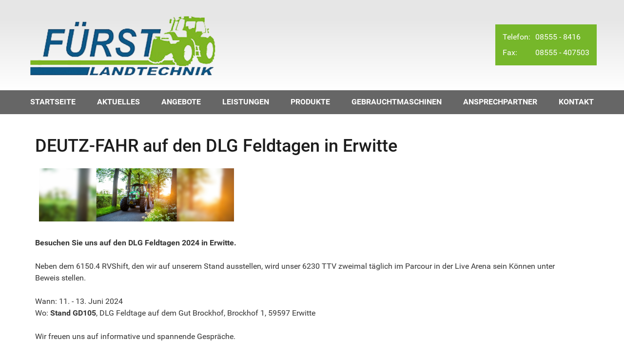

--- FILE ---
content_type: text/html; charset=utf-8
request_url: https://karl-fuerst.de/hersteller-news/7312
body_size: 6816
content:
                        <!DOCTYPE html>
<html lang="de-DE" dir="ltr">
        
<head>
    
            <meta name="viewport" content="width=device-width, initial-scale=1.0">
        <meta http-equiv="X-UA-Compatible" content="IE=edge" />
        

                <link rel="icon" type="image/x-icon" href="/images/favicon.png" />
        
            
         <meta charset="utf-8" />
	<base href="https://karl-fuerst.de/hersteller-news/7312" />
	<meta name="description" content="Ihr Landtechnikhändler mit Top Ersatzteillager, Werkstattservice, individuelle Betreuung und Finanzierung in Perlesreut. Kontaktieren Sie uns!" />
	<meta name="generator" content="pixel-kraft GmbH" />
	<title>Hersteller News</title>
	<link href="/media/com_pixelcms_articles/css/style.css?4f57f049f1661f56ee9aa905c083baa4" rel="stylesheet" />
	<link href="/media/com_pixelcms_articles/css/colorbox.css" rel="stylesheet" />
	<link href="/media/plg_system_jcemediabox/css/jcemediabox.min.css?7d30aa8b30a57b85d658fcd54426884a" rel="stylesheet" />
	<link href="/plugins/system/jce/css/content.css?aa754b1f19c7df490be4b958cf085e7c" rel="stylesheet" />
	<link href="/components/com_pagebuilderck/assets/pagebuilderck.css?ver=3.1.0" rel="stylesheet" />
	<link href="/components/com_pagebuilderck/assets/font-awesome.min.css" rel="stylesheet" />
	<link href="/media/mod_pixelcms_banner/css/style.css?40da24f1f4fc386e43b493391087ca8a" rel="stylesheet" />
	<link href="/media/gantry5/engines/nucleus/css-compiled/nucleus.css" rel="stylesheet" />
	<link href="/templates/g5_hydrogen/custom/css-compiled/hydrogen_13.css?696e5334" rel="stylesheet" />
	<link href="/media/gantry5/assets/css/bootstrap-gantry.css" rel="stylesheet" />
	<link href="/media/gantry5/engines/nucleus/css-compiled/joomla.css" rel="stylesheet" />
	<link href="/media/jui/css/icomoon.css" rel="stylesheet" />
	<link href="/media/gantry5/assets/css/font-awesome.min.css" rel="stylesheet" />
	<link href="/templates/g5_hydrogen/custom/css-compiled/hydrogen-joomla_13.css?696e5335" rel="stylesheet" />
	<link href="/templates/g5_hydrogen/custom/css-compiled/custom_13.css?696e5335" rel="stylesheet" />
	<style>
.contactck .contactck-label, .contactck .contactck-field {
			float: left;
			box-sizing: border-box;
			width: 50%;
		}
		
		.contactck.verticalck .contactck-label, .contactck.verticalck .contactck-field {
			float: none;
			width: 100%;
		}
		
		.contactck-field input[type="text"], .contactck-field input[type="email"], .contactck-field textarea {
			width: 100%;
			box-sizing: border-box;
			height: 100%;
		}  #ID1529933245399 > .inner {  	margin-bottom: 30px;  }    #ID1529933582770 > .inner {  	margin-bottom: 30px;  }  #ID1529933582770 {  }#ID1529933582770:hover {  }  #ID1529933584270 > .inner {  	margin-bottom: 30px;  }  [data-gutter="2%"][data-nb="3"]:not(.ckadvancedlayout) [data-width="25"] {width:23.666666666666668%;}[data-gutter="2%"][data-nb="3"].ckadvancedlayout [data-width="25"] {width:25%;}[data-gutter="2%"][data-nb="3"]:not(.ckadvancedlayout) .blockck:not(:first-child) {margin-left:2%;}[data-gutter="2%"][data-nb="3"]:not(.ckadvancedlayout) [data-width="25"] {width:23.666666666666668%;}[data-gutter="2%"][data-nb="3"].ckadvancedlayout [data-width="25"] {width:25%;}[data-gutter="2%"][data-nb="3"]:not(.ckadvancedlayout) .blockck:not(:first-child) {margin-left:2%;}[data-gutter="2%"][data-nb="3"]:not(.ckadvancedlayout) [data-width="50"] {width:48.666666666666664%;}[data-gutter="2%"][data-nb="3"].ckadvancedlayout [data-width="50"] {width:50%;}[data-gutter="2%"][data-nb="3"]:not(.ckadvancedlayout) .blockck:not(:first-child) {margin-left:2%;}.pbck-container { max-width: 1000px}@media only screen and (min-width:801px){
.ckhide5 { display: none !important; } 
.ckstack5 > .inner { display: block; }
.ckstack5 > .inner > .blockck { float: none !important; width: auto !important; display: block; margin-left: 0 !important;}
}@media only screen and (max-width:800px) and (min-width:641px){
.ckhide4 { display: none !important; } 
.ckstack4 > .inner { display: block; }
.ckstack4 > .inner > .blockck { float: none !important; width: auto !important; display: block; margin-left: 0 !important;}
}@media only screen and (max-width:640px) and (min-width:481px){
.ckhide3 { display: none !important; } 
.ckstack3 > .inner { display: block; }
.ckstack3 > .inner > .blockck { float: none !important; width: auto !important; display: block; margin-left: 0 !important;}
}@media only screen and (max-width:480px) and (min-width:321px){
.ckhide2 { display: none !important; } 
.ckstack2 > .inner { display: block; }
.ckstack2 > .inner > .blockck { float: none !important; width: auto !important; display: block; margin-left: 0 !important;}
}@media only screen and (max-width:320px){
.ckhide1 { display: none !important; } 
.ckstack1 > .inner { display: block; }
.ckstack1 > .inner > .blockck { float: none !important; width: auto !important; display: block; margin-left: 0 !important;}
}
	</style>
	<script type="application/json" class="joomla-script-options new">{"csrf.token":"c2a52d2c73a461e27b43173d8b11056d","system.paths":{"root":"","base":""}}</script>
	<script src="/media/com_pixelcms_articles/js/script.js?bb61c5a8ca7fcad2adb5fc536c43b485"></script>
	<script src="/media/jui/js/jquery.min.js?6b74590f3a5b030f70e062cd03639558"></script>
	<script src="/media/jui/js/jquery-noconflict.js?6b74590f3a5b030f70e062cd03639558"></script>
	<script src="/media/jui/js/jquery-migrate.min.js?6b74590f3a5b030f70e062cd03639558"></script>
	<script src="/media/com_pixelcms_articles/js/jquery.colorbox-min.js"></script>
	<script src="/media/plg_system_jcemediabox/js/jcemediabox.min.js?7d30aa8b30a57b85d658fcd54426884a"></script>
	<script src="/media/jui/js/bootstrap.min.js?6b74590f3a5b030f70e062cd03639558"></script>
	<script src="/media/system/js/core.js?6b74590f3a5b030f70e062cd03639558"></script>
	<script src="/components/com_pagebuilderck/assets/jquery-uick.min.js?ver=3.1.0"></script>
	<script src="/components/com_pagebuilderck/assets/pagebuilderck.js?ver=3.1.0"></script>
	<script src="/components/com_pagebuilderck/assets/parallaxbackground.js?ver=3.1.0"></script>
	<script>

	jQuery( document ).ready(function() {
		jQuery('.article a.js-img').colorbox({
			rel:'gal',
			scrolling: false,
			maxHeight: '80%',
			maxWidth: '80%',
			fixed: true,
			className: 'droppics'
		});
	});
jQuery(document).ready(function(){WfMediabox.init({"base":"\/","theme":"standard","width":"","height":"","lightbox":0,"shadowbox":0,"icons":1,"overlay":1,"overlay_opacity":0.8,"overlay_color":"#000000","transition_speed":500,"close":2,"labels":{"close":"PLG_SYSTEM_JCEMEDIABOX_LABEL_CLOSE","next":"PLG_SYSTEM_JCEMEDIABOX_LABEL_NEXT","previous":"PLG_SYSTEM_JCEMEDIABOX_LABEL_PREVIOUS","cancel":"PLG_SYSTEM_JCEMEDIABOX_LABEL_CANCEL","numbers":"PLG_SYSTEM_JCEMEDIABOX_LABEL_NUMBERS","numbers_count":"PLG_SYSTEM_JCEMEDIABOX_LABEL_NUMBERS_COUNT","download":"PLG_SYSTEM_JCEMEDIABOX_LABEL_DOWNLOAD"},"swipe":true,"expand_on_click":true});});var PAGEBUILDERCK_DISABLE_ANIMATIONS = "0";
	</script>

    
                    <meta name="theme-color" content="#4daa57">
<meta property="og:locale" content="de_DE">
<meta property="og:type" content="website">
<meta property="og:title" content="Fürst Landtechnik">
<meta property="og:site_name" content="Fürst Landtechnik">
<meta property="og:description" content="Landtechnikhändler mit Top Ersatzteillager, Werkstattservice, individuelle Betreuung und Finanzierung. Kontaktieren Sie uns!">
            
<style>
.ba-form-1,
.ba-form-message-popup[data-form="1"],
.forms-calendar-wrapper[data-form="1"],
.ba-form-authorize-modal[data-form="1"],
.ba-form-paypal-modal[data-form="1"] {
    --form-width-value: 100%;
	--form-width-fullwidth: auto;
	--form-background-color: #ffffff;
	--form-padding-top: 25px;
	--form-padding-right: 25px;
	--form-padding-bottom: 25px;
	--form-padding-left: 25px;
	--form-border-top: 0;
	--form-border-right: 0;
	--form-border-bottom: 0;
	--form-border-left: 0;
	--form-border-color: #e3e3e3;
	--form-border-radius: 0px;
	--form-border-width: 1px;
	--form-shadow-value: 0;
	--form-shadow-color: rgba(0, 0, 0, 0.15);
	--label-typography-font-family: inherit;
	--label-typography-font-size: 18px;
	--label-typography-letter-spacing: 0px;
	--label-typography-line-height: 36px;
	--label-typography-color: #212121;
	--label-typography-font-weight: bold;
	--label-typography-text-align: left;
	--label-typography-font-style: normal;
	--label-typography-text-transform: none;
	--field-background-color: #f5f8f9;
	--field-padding-top: 15px;
	--field-padding-right: 15px;
	--field-padding-bottom: 15px;
	--field-padding-left: 15px;
	--field-margin-top: 15px;
	--field-margin-bottom: 15px;
	--field-border-top: 0;
	--field-border-right: 0;
	--field-border-bottom: 0;
	--field-border-left: 0;
	--field-border-color: #e3e3e3;
	--field-border-radius: 0px;
	--field-border-width: 1px;
	--field-typography-font-family: inherit;
	--field-typography-font-size: 18px;
	--field-typography-letter-spacing: 0px;
	--field-typography-line-height: 28px;
	--field-typography-color: rgba(73, 80, 87, 1);
	--field-typography-font-weight: bold;
	--field-typography-text-align: left;
	--field-typography-font-style: normal;
	--field-typography-text-transform: none;
	--field-icon-size: 24px;
	--field-icon-color: #212121;
	--field-icon-text-align: flex-start;
	--theme-color: #66dab5;
	--lightbox-color: rgba(0,0,0,0.15);
	}
</style>
<script>
var JUri = 'https://karl-fuerst.de/',
	uploads_storage = 'images/baforms/uploads',
	loadFormsMap = {"load":false};
window.conditionLogic = window.conditionLogic ? window.conditionLogic : {};
window.conditionLogic[1] = [];
</script>

	<link href="https://karl-fuerst.de/components/com_baforms/assets/css/ba-style.css?2.2.1" rel="stylesheet" type="text/css"><script src="https://karl-fuerst.de/components/com_baforms/assets/js/ba-form.js?2.2.1"></script></head>

    <body class="gantry site com_pixelcms_articles view-pixelcms_news no-layout no-task dir-ltr itemid-540 outline-13 g-offcanvas-left g-joomla-gantry4 g-style-preset1">
        
                    

        <div id="g-offcanvas"  data-g-offcanvas-swipe="1" data-g-offcanvas-css3="1">
                        <div class="g-grid">                        

        <div class="g-block size-100">
             <div id="mobile-menu-2060-particle" class="g-content g-particle">            <div id="g-mobilemenu-container" data-g-menu-breakpoint="48rem"></div>
            </div>
        </div>
            </div>
    </div>
        <div id="g-page-surround">
            <div class="g-offcanvas-hide g-offcanvas-toggle" role="navigation" data-offcanvas-toggle aria-controls="g-offcanvas" aria-expanded="false"><i class="fa fa-fw fa-bars"></i></div>                        

                                                        
                <section id="g-drawer">
                <div class="g-container">                                <div class="g-grid">                        

        <div class="g-block size-100">
             <div class="g-system-messages">
                                            <div id="system-message-container">
    </div>

            
    </div>
        </div>
            </div>
            </div>
        
    </section>
                                                    
                <section id="g-top">
                <div class="g-container">                                <div class="g-grid">                        

        <div class="g-block size-50">
             <div id="logo-5438-particle" class="g-content g-particle">            <a href="/" target="_self" title="Fürst Landtechnik" aria-label="Fürst Landtechnik" rel="home" class="gantry-logo">
                        <img src="/images/companylogo.png"  alt="Fürst Landtechnik" />
            </a>
            </div>
        </div>
                    

        <div class="g-block size-50">
             <div class="g-content">
                                    <div class="platform-content"><div class="moduletable  kontakt">
						

<div class="custom kontakt"  >
	<p></p><table>
<tbody>
<tr>
<td>Telefon:</td>
<td>08555 - 8416</td>
</tr>
<tr>
<td>Fax:</td>
<td>
<p>08555 - 407503</p>
</td>
</tr>
</tbody>
</table><p></p></div>
		</div></div>
            
        </div>
        </div>
            </div>
            </div>
        
    </section>
                                                    
                <section id="g-navigation" class="fullwidth">
                <div class="g-container">                                <div class="g-grid">                        

        <div id="menu-container" class="g-block size-100 center">
             <div id="menu-8254-particle" class="g-content g-particle">            <nav class="g-main-nav" role="navigation"  data-auto-close=-1>
    <ul class="g-toplevel">
                                                                        
        <li class="g-menu-item g-menu-item-type-component g-menu-item-459 g-standard  ">
            <a class="g-menu-item-container" href="/">
                                                                <span class="g-menu-item-content">
                                    <span class="g-menu-item-title">Startseite</span>
            
                    </span>
                                                </a>
                                </li>
    
                                                            
        <li class="g-menu-item g-menu-item-type-component g-menu-item-536 g-standard  ">
            <a class="g-menu-item-container" href="/aktuelles">
                                                                <span class="g-menu-item-content">
                                    <span class="g-menu-item-title">Aktuelles</span>
            
                    </span>
                                                </a>
                                </li>
    
                                                            
        <li class="g-menu-item g-menu-item-type-component g-menu-item-574 g-standard  ">
            <a class="g-menu-item-container" href="/angebote">
                                                                <span class="g-menu-item-content">
                                    <span class="g-menu-item-title">Angebote</span>
            
                    </span>
                                                </a>
                                </li>
    
                                                            
        <li class="g-menu-item g-menu-item-type-component g-menu-item-568 g-standard  ">
            <a class="g-menu-item-container" href="/leistungen">
                                                                <span class="g-menu-item-content">
                                    <span class="g-menu-item-title">Leistungen</span>
            
                    </span>
                                                </a>
                                </li>
    
                                                            
        <li class="g-menu-item g-menu-item-type-component g-menu-item-537 g-standard  ">
            <a class="g-menu-item-container" href="/produkte2">
                                                                <span class="g-menu-item-content">
                                    <span class="g-menu-item-title">Produkte</span>
            
                    </span>
                                                </a>
                                </li>
    
                                                            
        <li class="g-menu-item g-menu-item-type-component g-menu-item-105 g-fullwidth  ">
            <a class="g-menu-item-container" href="/gebrauchtmaschinen">
                                                                <span class="g-menu-item-content">
                                    <span class="g-menu-item-title">Gebrauchtmaschinen</span>
            
                    </span>
                                                </a>
                                </li>
    
                                                            
        <li class="g-menu-item g-menu-item-type-component g-menu-item-569 g-standard  ">
            <a class="g-menu-item-container" href="/ansprechpartner-de">
                                                                <span class="g-menu-item-content">
                                    <span class="g-menu-item-title">Ansprechpartner</span>
            
                    </span>
                                                </a>
                                </li>
    
                                                            
        <li class="g-menu-item g-menu-item-type-component g-menu-item-110 g-standard  ">
            <a class="g-menu-item-container" href="/kontakt">
                                                                <span class="g-menu-item-content">
                                    <span class="g-menu-item-title">Kontakt</span>
            
                    </span>
                                                </a>
                                </li>
    
                                                            
        <li class="g-menu-item g-menu-item-type-component g-menu-item-454 g-standard  ">
            <a class="g-menu-item-container" href="/impressum">
                                                                <span class="g-menu-item-content">
                                    <span class="g-menu-item-title">Impressum</span>
            
                    </span>
                                                </a>
                                </li>
    
                                                            
        <li class="g-menu-item g-menu-item-type-component g-menu-item-565 g-standard  ">
            <a class="g-menu-item-container" href="/datenschutzerklaerung">
                                                                <span class="g-menu-item-content">
                                    <span class="g-menu-item-title">Datenschutzerklärung</span>
            
                    </span>
                                                </a>
                                </li>
    
    
    </ul>
</nav>

<script type="text/javascript" src="/templates/g5_hydrogen/custom/js/fixed_menu.js"></script>
            </div>
        </div>
            </div>
            </div>
        
    </section>
                                    
                                
                
    
                <section id="g-container-4290" class="g-wrapper">
                <div class="g-container">                    <div class="g-grid">                        

        <div class="g-block size-100">
             <section id="g-mainbody">
                                        <div class="g-grid">                        

        <div class="g-block size-100">
             <div class="g-content">
                                                            <div class="platform-content row-fluid"><div class="span12"><div class='article'>
<div class='article_left'>
<h1 class='article__headline'>DEUTZ-FAHR auf den DLG Feldtagen in Erwitte</h1>
<div class='article__content'>
<div class='article__images'>
<a class='js-img' href='https://cdn.t3.website-online.info/pics/DF_1_23.jpg'><img src='https://cdn.t3.website-online.info/pics/DF_1_23.jpg' width='400'></a>
</div>
<p><b>Besuchen Sie uns auf den DLG Feldtagen 2024 in Erwitte.&nbsp;</b></p><p>Neben dem 6150.4 RVShift, den wir auf unserem Stand ausstellen, wird unser 6230 TTV zweimal täglich im Parcour in der Live Arena sein Können unter Beweis stellen.&nbsp;</p><p>Wann: 11. - 13. Juni 2024<br />Wo:&nbsp;<b>Stand GD105</b>, DLG Feldtage auf dem Gut Brockhof, Brockhof 1, 59597 Erwitte&nbsp;</p><p>Wir freuen uns auf informative und spannende Gespräche.</p><p>Quelle: <a href="https://www.deutz-fahr.com/de-de/news-events/dlgfeldtage2024" target="_blank">DEUTZ FAHR</a></p>
</div>
</div>
</div></div></div>
    
            
    </div>
        </div>
            </div>
                            <div class="g-grid">                        

        <div id="content-bottom" class="g-block size-100">
             <div class="g-content">
                                    <div class="platform-content"><div class="moduletable ">
						

<div class="custom"  >
	<p><div class="com-baforms-wrapper">
    <form novalidate class="ba-form-1 fields-icons-flex-start progress-navigation-style" action="https://karl-fuerst.de/index.php?option=com_baforms"
        method="post" enctype="multipart/form-data" data-id="1">
<div class="ba-form-page" data-page-key="ba-form-page-1">
    <div class="ba-page-items">
        <div class="ba-form-row">
            <div class="ba-form-column-wrapper">
<div class="span12 ba-form-column">
<div class="ba-form-field-item ba-form-headline-field " data-type="headline">
    <div class="ba-input-wrapper" style="--label-typography-font-family: inherit;--label-typography-font-size: 18px;--label-typography-letter-spacing: 0px;--label-typography-line-height: 36px;--label-typography-color: #212121;--label-typography-font-weight: bold;--label-typography-text-align: center;--label-typography-font-style: normal;--label-typography-text-transform: none;">
        <div class="ba-field-label-wrapper" data-field-id="baform-10">
            <h2 class="ba-input-label-wrapper"
                >Kontakt</h2>
        </div>
    </div>
</div>
<div class="ba-form-field-item ba-form-text-field" data-type="text">
    <div class="text-content-wrapper" data-field-id="baform-1"><p>Haben sie weitere Fragen zu unseren Gebrauchtangeboten? Wollen Sie einen pers&ouml;nlichen<br />
Besichtigungstermin vereinbaren? Unser Serviceteam hilft Ihnen gerne weiter.</p>
</div>
</div>
</div>
            </div>
        </div>
        <div class="ba-form-row">
            <div class="ba-form-column-wrapper">
<div class="span6 ba-form-column">
<div class="ba-form-field-item ba-form-input-field " data-type="input"
    data-hidden="false">
    <div class="ba-input-wrapper">
        <div class="ba-field-label-wrapper">
            <span class="ba-input-label-wrapper" id="label-2">
                Ihr Name            </span>
            <span class="required-star">*</span>        </div>
        <div class="ba-field-container">
            <input type="text" name="2"
                 placeholder="Max Mustermann" data-default="" value="" required aria-labelledby="label-2" data-field-id="baform-2">
        </div>
    </div>
</div>
<div class="ba-form-field-item ba-form-input-field " data-type="input"
    data-hidden="false">
    <div class="ba-input-wrapper">
        <div class="ba-field-label-wrapper">
            <span class="ba-input-label-wrapper" id="label-3">
                E-Mail            </span>
            <span class="required-star">*</span>        </div>
        <div class="ba-field-container">
            <input type="email" name="3" placeholder="max@musterunternehmen.de" data-default="" value="" required aria-labelledby="label-3" data-validation="email" data-field-id="baform-3">
        </div>
    </div>
</div>
<div class="ba-form-field-item ba-form-input-field " data-type="input"
    data-hidden="false">
    <div class="ba-input-wrapper">
        <div class="ba-field-label-wrapper">
            <span class="ba-input-label-wrapper" id="label-4">
                Unternehmen (optional)            </span>
                    </div>
        <div class="ba-field-container">
            <input type="text" name="4"
                 placeholder="Musterunternehmen" data-default="" value="" aria-labelledby="label-4" data-field-id="baform-4">
        </div>
    </div>
</div>
<div class="ba-form-field-item ba-form-input-field " data-type="input"
    data-hidden="false">
    <div class="ba-input-wrapper">
        <div class="ba-field-label-wrapper">
            <span class="ba-input-label-wrapper" id="label-5">
                Telefonnummer            </span>
            <span class="required-star">*</span>        </div>
        <div class="ba-field-container">
            <input type="text" name="5"
                 placeholder="+49 1234 567890" data-default="" value="" required aria-labelledby="label-5" data-validation="numbers" data-field-id="baform-5">
        </div>
    </div>
</div>
</div>
<div class="span6 ba-form-column">
<div class="ba-form-field-item ba-form-input-field " data-type="input"
    data-hidden="false">
    <div class="ba-input-wrapper">
        <div class="ba-field-label-wrapper">
            <span class="ba-input-label-wrapper" id="label-6">
                Betreff            </span>
            <span class="required-star">*</span>        </div>
        <div class="ba-field-container">
            <input type="text" name="6"
                 placeholder="Ihr Betreff" data-default="" value="" required aria-labelledby="label-6" data-field-id="baform-6">
        </div>
    </div>
</div>
<div class="ba-form-field-item ba-form-input-field " data-type="input"
    data-hidden="false">
    <div class="ba-input-wrapper">
        <div class="ba-field-label-wrapper">
            <span class="ba-input-label-wrapper" id="label-7">
                Nachricht            </span>
            <span class="required-star">*</span>        </div>
        <div class="ba-field-container">
            <textarea name="7" placeholder="Ihre Nachricht" data-default="" value="" required aria-labelledby="label-7"                data-field-id="baform-7"></textarea>
        </div>
    </div>
</div>
<div class="ba-form-field-item ba-form-acceptance-field " data-type="acceptance">
    <div class="ba-input-wrapper">
        <div class="ba-field-label-wrapper">
            <span class="ba-input-label-wrapper">
                            </span>
                    </div>
        <div class="ba-field-container" data-required="true">
            <label class="ba-form-checkbox">
                <input type="checkbox" name="8" value="Ich habe die Datenschutzerkl&auml;rung zur Kenntnis genommen. Ich stimme zu, dass meine Angaben und Daten zur Beantwortung meiner Anfrage elektronisch erhoben und gespeichert werden.
"
                    data-field-id="baform-8">
                <span></span>
                <span style="display: none !important;"></span>
            </label>
            <div class="ba-form-acceptance-html"><p>Ich habe die <a href="/datenschutzerklaerung" target="_blank">Datenschutzerkl&auml;rung</a> zur Kenntnis genommen. Ich stimme zu, dass meine Angaben und Daten zur Beantwortung meiner Anfrage elektronisch erhoben und gespeichert werden.</p>
</div>
        </div>
    </div>
</div>
    <div class="ba-form-field-item ba-form-submit-field " data-type="submit">
        <div class="ba-form-submit-wrapper" style="--submit-background-color: #66dab5;--submit-background-hover: #212121;--submit-padding-top: 20px;--submit-padding-right: 60px;--submit-padding-bottom: 20px;--submit-padding-left: 60px;--submit-border-top: 0;--submit-border-right: 0;--submit-border-bottom: 0;--submit-border-left: 0;--submit-border-color: #e3e3e3;--submit-border-hover: #e3e3e3;--submit-border-radius: 0px;--submit-border-width: 1px;--submit-typography-font-family: inherit;--submit-typography-font-size: 18px;--submit-typography-letter-spacing: 0px;--submit-typography-line-height: 18px;--submit-typography-color: #ffffff;--submit-typography-hover: #ffffff;--submit-typography-font-weight: bold;--submit-typography-text-align: flex-start;--submit-typography-font-style: normal;--submit-typography-text-transform: none;--submit-icon-size: 24px;--submit-icon-color: #ffffff;--submit-icon-hover: #ffffff;--submit-icon-text-align: row;--submit-shadow-value: 0;--submit-shadow-color: rgba(0, 0, 0, 0.5);--submit-shadow-hover: rgba(0, 0, 0, 0.5);">
                <div class="ba-form-submit-btn-wrapper">
                    <input type="checkbox" class="ba-honeypot" name="ba-honeypot">
                    <a href="#" class="ba-form-submit-btn" data-captcha="" data-onclick="message" data-message="Danke! Ihre Nachricht wurde versendet." data-popup-animation="" data-id="9" data-message-type="" data-payment="" data-field-id="baform-9"                    ><span class="ba-form-submit-title">ABSENDEN</span></a>
            </div>
        </div>
    </div>
    </div>
            </div>
        </div>
    </div>
</div>
        <div class="ba-form-footer">
<input type="hidden" name="form-id" value="1">
<input type="hidden" name="task" value="form.sendMessage">
<input type="hidden" name="submit-btn" value="0">
<input type="hidden" name="page-title" value="Hersteller News">
<input type="hidden" name="page-url" value="/hersteller-news/7312">
<input type="hidden" name="page-id" value="0">
        </div>
    </form>
</div>
</p></div>
		</div></div>
            
        </div>
        </div>
            </div>
            
    </section>
        </div>
            </div>
    </div>
        
    </section>
    
                                                    
                <footer id="g-footer" class="fullwidth">
                <div class="g-container">                                <div class="g-grid">                        

        <div class="g-block size-100 fullwidth">
             <div class="g-content">
                                    <div class="platform-content"><div class="moduletable ">
						<div class="pagebuilderck ">
	  				  				  				  				  				  				  				  				  				  				  				  				  				  				  				  				  				  				  				  				  									  							<div class="rowck ckstack3 ckstack2 ckstack1 uick-sortable" id="row_ID1529933180712" data-gutter="2%" data-nb="3" style="position: relative;"><div class="inner animate clearfix custom-footer" data-customclass="custom-footer"><div class="blockck" id="block_ID1529933180712" data-real-width="23.666666666666668%" data-width="25" style="position: relative;"><div class="inner animate resizable footer-block" data-customclass="footer-block"><div class="innercontent uick-sortable"><div id="ID1529933245399" class="cktype" data-type="text" style="position: relative;">  			  			<div class="cktext inner"><p style="margin: 0.6rem 0;"><strong>Fürst Landtechnik</strong></p>  <div>Kirchleiten 1</div>  <div>94157 Perlesreut</div></div>  		</div><div id="ID1529933582770" class="cktype" data-type="text" style="position: relative; display: block;">  			  			<div class="cktext inner"><p style="margin: 0.6rem 0;"><strong>Geschäftsinhaber</strong></p>  <div>Karl Fürst</div></div>  		</div><div id="ID1529933584270" class="cktype" data-type="text" style="position: relative; display: block;">  			  			<div class="cktext inner"><p style="margin: 0.6rem 0;"><strong>Kontakt</strong></p>  <div>E-Mail&nbsp;<a href="mailto:info@fuerst-landtechnik.de">info@fuerst-landtechnik.de</a></div>  <div>Telefon 08555 8416</div></div>  		</div></div></div></div><div class="blockck" id="block_ID1529933548624" data-real-width="23.666666666666668%" data-width="25" style="position: relative;"><div class="inner animate resizable footer-block" data-customclass="footer-block"><div class="innercontent uick-sortable"><div id="ID1565189865473" class="cktype" data-type="module" style="position: relative;">  			  			<div class="moduleck inner">		<div class="moduletable"> 						 <a class="pixelcms_banner" href="https://www.kuhn.de/news/kuhnaktuell-herbstrasen-fruehbezug" target="_blank">           <video class="pixelcms_banner__video" autoplay loop muted playsinline>         <source src="https://cms.pixel-kraft.de/storage/banners/KUHN-Herbstrasen-Onlinebanner-300x250px-250828.mp4" type="video/mp4">       </video>     </a> 		</div> 	</div>  		</div></div></div></div><div class="blockck" id="block_ID1529933549387" data-real-width="48.666666666666664%" data-width="50" style="position: relative;"><div class="inner animate resizable footer-block" data-customclass="footer-block"><div class="innercontent uick-sortable"><div id="ID1529933585689" class="cktype" data-type="text" style="position: relative;">  			  			<div class="cktext inner"><p><strong>Navigation</strong></p>  <!-- START: Modules Anywhere --><div id="module-simplemenu-178-particle" class="g-particle"><nav class="g-sub-nav" role="navigation">
    <ul class="g-toplevel">
                                                                        
        <li class="g-menu-item g-menu-item-type-component g-menu-item-459 g-standard  ">
            <a class="g-menu-item-container" href="/">
                                                                <span class="g-menu-item-content">
                                    <span class="g-menu-item-title">Startseite</span>
            
                    </span>
                                                </a>
                                </li>
    
                                                            
        <li class="g-menu-item g-menu-item-type-component g-menu-item-536 g-standard  ">
            <a class="g-menu-item-container" href="/aktuelles">
                                                                <span class="g-menu-item-content">
                                    <span class="g-menu-item-title">Aktuelles</span>
            
                    </span>
                                                </a>
                                </li>
    
                                                            
        <li class="g-menu-item g-menu-item-type-component g-menu-item-574 g-standard  ">
            <a class="g-menu-item-container" href="/angebote">
                                                                <span class="g-menu-item-content">
                                    <span class="g-menu-item-title">Angebote</span>
            
                    </span>
                                                </a>
                                </li>
    
                                                            
        <li class="g-menu-item g-menu-item-type-component g-menu-item-568 g-standard  ">
            <a class="g-menu-item-container" href="/leistungen">
                                                                <span class="g-menu-item-content">
                                    <span class="g-menu-item-title">Leistungen</span>
            
                    </span>
                                                </a>
                                </li>
    
                                                            
        <li class="g-menu-item g-menu-item-type-component g-menu-item-537 g-standard  ">
            <a class="g-menu-item-container" href="/produkte2">
                                                                <span class="g-menu-item-content">
                                    <span class="g-menu-item-title">Produkte</span>
            
                    </span>
                                                </a>
                                </li>
    
                                                            
        <li class="g-menu-item g-menu-item-type-component g-menu-item-105 g-fullwidth  ">
            <a class="g-menu-item-container" href="/gebrauchtmaschinen">
                                                                <span class="g-menu-item-content">
                                    <span class="g-menu-item-title">Gebrauchtmaschinen</span>
            
                    </span>
                                                </a>
                                </li>
    
                                                            
        <li class="g-menu-item g-menu-item-type-component g-menu-item-569 g-standard  ">
            <a class="g-menu-item-container" href="/ansprechpartner-de">
                                                                <span class="g-menu-item-content">
                                    <span class="g-menu-item-title">Ansprechpartner</span>
            
                    </span>
                                                </a>
                                </li>
    
                                                            
        <li class="g-menu-item g-menu-item-type-component g-menu-item-110 g-standard  ">
            <a class="g-menu-item-container" href="/kontakt">
                                                                <span class="g-menu-item-content">
                                    <span class="g-menu-item-title">Kontakt</span>
            
                    </span>
                                                </a>
                                </li>
    
                                                            
        <li class="g-menu-item g-menu-item-type-component g-menu-item-454 g-standard  ">
            <a class="g-menu-item-container" href="/impressum">
                                                                <span class="g-menu-item-content">
                                    <span class="g-menu-item-title">Impressum</span>
            
                    </span>
                                                </a>
                                </li>
    
                                                            
        <li class="g-menu-item g-menu-item-type-component g-menu-item-565 g-standard  ">
            <a class="g-menu-item-container" href="/datenschutzerklaerung">
                                                                <span class="g-menu-item-content">
                                    <span class="g-menu-item-title">Datenschutzerklärung</span>
            
                    </span>
                                                </a>
                                </li>
    
    
    </ul>
</nav></div><!-- END: Modules Anywhere -->  <p><small>© Fürst Landtechnik</small></p></div>  		</div></div></div></div></div></div></div>
		</div></div>
            
        </div>
        </div>
            </div>
            </div>
        
    </footer>
                                
                        

        </div>
                    

                        <script type="text/javascript" src="/templates/g5_hydrogen/custom/js/main.js"></script>
    

    

        
    <script>
(function(c,d){"JUri"in d||(d.JUri="https://karl-fuerst.de/");c.addEventListener("click",function(a){var b=a.target?a.target.closest('[class*="ba-click-lightbox-form-"], [href*="ba-click-lightbox-form-"]'):null;if(b){a.preventDefault();if("pending"==b.clicked)return!1;b.clicked="pending";"formsAppClk"in window?formsAppClk.click(b):(a=document.createElement("script"),a.src=JUri+"components/com_baforms/assets/js/click-trigger.js",a.onload=function(){formsAppClk.click(b)},
c.head.append(a))}})})(document,window);
</script>
</body>
</html>


--- FILE ---
content_type: text/css
request_url: https://karl-fuerst.de/media/com_pixelcms_articles/css/style.css?4f57f049f1661f56ee9aa905c083baa4
body_size: 3814
content:
.custom.ads {
  display: flex;
  flex-wrap: wrap;
}
.custom.ads--promoted {
  margin-top: -5em;
  position: relative;
}

.ad {
  margin-bottom: 1.5em;
  background: #fff;
  display: flex;
  flex-direction: column;
  width: calc(100%/3 - 1em);
}
.ad--promo {
  width: 100% !important;
  margin: 0;
}
.ad:not(:nth-child(3n+3)) {
  margin-right: 1.5em;
}
.ua-ie .ad:not(:nth-child(3n+3)) {
  margin-right: 1.499em;
}
.ad > div:last-of-type {
  flex-grow: 1;
}
.ad h3 {
  color: #003968;
}
.ad__image {
  position: relative;
  display: block;
}
.ad__image:after {
  content: none !important;
}
.ad__image__wrapper {
  background: none center/cover;
}
.ad__image__wrapper:after {
  content: "";
  display: block;
  padding-top: 75%;
}
.ad__price {
  position: absolute;
  bottom: 0;
  right: 0;
  background: rgba(255, 255, 255, 0.9);
  padding: 0.7em;
  font-size: 1em;
  font-weight: 800;
  color: #154819;
  min-width: 60%;
  text-align: right;
}
.ad__button {
  margin-top: 1em;
  display: block;
  text-align: center;
}

.pagination {
  display: flex;
  justify-content: center;
}
.pagination ul {
  display: flex;
  border: solid 1px #ccc;
}
.pagination ul li {
  user-select: none;
  cursor: pointer;
  padding: 0.25em 0.75em;
}
.pagination ul li:not(:last-child) {
  border-right: solid 1px #ccc;
}
.pagination ul li.active {
  background: #555;
  pointer-events: none;
  color: #fff;
}
.pagination ul li.disabled {
  color: #ccc;
  cursor: default;
}

.filter .input-group {
  display: flex;
  flex-wrap: wrap;
}
.filter .input-group label {
  width: 100%;
}

.pagination {
  display: -ms-flexbox;
  display: flex;
  padding-left: 0;
  list-style: none;
  border-radius: 0.25rem;
}

.page-link {
  position: relative;
  display: block;
  padding: 0.5rem 0.75rem;
  margin-left: -1px;
  line-height: 1.25;
  color: #007bff;
  background-color: #fff;
  border: 1px solid #dee2e6;
}

.page-link:hover {
  z-index: 2;
  color: #0056b3;
  text-decoration: none;
  background-color: #e9ecef;
  border-color: #dee2e6;
}

.page-link:focus {
  z-index: 2;
  outline: 0;
  box-shadow: 0 0 0 0.2rem rgba(0, 123, 255, 0.25);
}

.page-link:not(:disabled):not(.disabled) {
  cursor: pointer;
}

.page-item:first-child .page-link {
  margin-left: 0;
  border-top-left-radius: 0.25rem;
  border-bottom-left-radius: 0.25rem;
}

.page-item:last-child .page-link {
  border-top-right-radius: 0.25rem;
  border-bottom-right-radius: 0.25rem;
}

.page-item.active .page-link {
  z-index: 1;
  color: #fff;
  background-color: #007bff;
  border-color: #007bff;
}

.page-item.disabled .page-link {
  color: #6c757d;
  pointer-events: none;
  cursor: auto;
  background-color: #fff;
  border-color: #dee2e6;
}

.pagination-lg .page-link {
  padding: 0.75rem 1.5rem;
  font-size: 1.25rem;
  line-height: 1.5;
}

.pagination-lg .page-item:first-child .page-link {
  border-top-left-radius: 0.3rem;
  border-bottom-left-radius: 0.3rem;
}

.pagination-lg .page-item:last-child .page-link {
  border-top-right-radius: 0.3rem;
  border-bottom-right-radius: 0.3rem;
}

.pagination-sm .page-link {
  padding: 0.25rem 0.5rem;
  font-size: 0.875rem;
  line-height: 1.5;
}

.pagination-sm .page-item:first-child .page-link {
  border-top-left-radius: 0.2rem;
  border-bottom-left-radius: 0.2rem;
}

.pagination-sm .page-item:last-child .page-link {
  border-top-right-radius: 0.2rem;
  border-bottom-right-radius: 0.2rem;
}

/* Variables for default colors and sizes */
.gallery_folder {
  position: absolute;
  top: 0;
  left: 0;
  width: 100%;
  height: 100%;
  display: grid;
  grid-template-rows: repeat(2, 1fr);
  grid-template-columns: repeat(3, 1fr);
  grid-gap: 0.3em;
  align-items: center;
  justify-content: center;
  padding: 0.3em;
}
.gallery_folder__thumbnail {
  position: relative !important;
  left: 0 !important;
  top: 0 !important;
  padding: 0 !important;
  display: block !important;
  transform: none !important;
  max-width: initial !important;
  background: none center/cover;
  border-radius: 4px !important;
}
.gallery_folder__thumbnail:before {
  content: "";
  display: table;
  padding-top: 100%;
}

body.overflow-hidden {
  overflow: hidden;
}

li > p, ol > p, td > p, th > p {
  margin: 0.75rem 0 0;
}
li > p:first-child, ol > p:first-child, td > p:first-child, th > p:first-child {
  margin: 0;
}

.department__body, .department__workers {
  display: flex;
  flex-wrap: wrap;
}

.product__images__big--empty {
  padding-top: 75%;
  background: no-repeat center/cover;
}
.product__description__internal_id {
  display: block;
  margin-top: -2em;
  margin-bottom: 2em;
  color: #999;
}
.product__description__internal_id:before {
  content: attr(data-label) ": ";
}

.traktorpool-copyright {
  text-align: right;
  display: flex;
  align-items: center;
  line-height: 1;
  justify-content: flex-end;
  padding-top: 0.2em;
  color: rgb(171, 171, 171);
}
.traktorpool-copyright img {
  height: 1.5em;
  margin-left: 0.2em;
  margin-top: -0.2em;
}

.back_to_overview {
  display: table !important;
  cursor: pointer;
  margin: auto auto 2em;
}

.worker {
  width: 20%;
  flex: 0 0 auto;
  display: flex;
  flex-direction: column;
}
@media screen and (max-width: 30rem) {
  .worker {
    width: 100% !important;
  }
}
.worker--col-1 {
  margin-bottom: 1em;
}
@media screen and (min-width: 75em) {
  .worker--col-1 {
    width: 100%;
  }
}
@media screen and (max-width: 60rem) {
  .worker--col-1-phone {
    width: 100%;
  }
}
@media screen and (min-width: 60rem) and (max-width: 75rem) {
  .worker--col-1-tablet {
    width: 100%;
  }
}
.worker--col-2 {
  margin-bottom: 1em;
}
@media screen and (min-width: 75em) {
  .worker--col-2 {
    width: calc(50% - 0.5em);
  }
  .worker--col-2:not(:nth-child(2n+2)) {
    margin-right: 1em;
  }
}
@media screen and (max-width: 60rem) {
  .worker--col-2-phone {
    width: calc(50% - 0.5em);
  }
  .worker--col-2-phone:not(:nth-child(2n+2)) {
    margin-right: 1em;
  }
}
@media screen and (min-width: 60rem) and (max-width: 75rem) {
  .worker--col-2-tablet {
    width: calc(50% - 0.5em);
  }
  .worker--col-2-tablet:not(:nth-child(2n+2)) {
    margin-right: 1em;
  }
}
.worker--col-3 {
  margin-bottom: 1em;
}
@media screen and (min-width: 75em) {
  .worker--col-3 {
    width: calc(33.3333333333% - 0.6666666667em);
  }
  .worker--col-3:not(:nth-child(3n+3)) {
    margin-right: 1em;
  }
}
@media screen and (max-width: 60rem) {
  .worker--col-3-phone {
    width: calc(33.3333333333% - 0.6666666667em);
  }
  .worker--col-3-phone:not(:nth-child(3n+3)) {
    margin-right: 1em;
  }
}
@media screen and (min-width: 60rem) and (max-width: 75rem) {
  .worker--col-3-tablet {
    width: calc(33.3333333333% - 0.6666666667em);
  }
  .worker--col-3-tablet:not(:nth-child(3n+3)) {
    margin-right: 1em;
  }
}
.worker--col-4 {
  margin-bottom: 1em;
}
@media screen and (min-width: 75em) {
  .worker--col-4 {
    width: calc(25% - 0.75em);
  }
  .worker--col-4:not(:nth-child(4n+4)) {
    margin-right: 1em;
  }
}
@media screen and (max-width: 60rem) {
  .worker--col-4-phone {
    width: calc(25% - 0.75em);
  }
  .worker--col-4-phone:not(:nth-child(4n+4)) {
    margin-right: 1em;
  }
}
@media screen and (min-width: 60rem) and (max-width: 75rem) {
  .worker--col-4-tablet {
    width: calc(25% - 0.75em);
  }
  .worker--col-4-tablet:not(:nth-child(4n+4)) {
    margin-right: 1em;
  }
}
.worker__image {
  width: 100%;
  background: none center/cover;
}
.worker__image:after {
  content: "";
  padding-top: 100%;
  display: block;
}
.worker__image--empty--male {
  background: url(https://cms.pixel-kraft.de/images/placeholders/male.svg) center/cover;
}
.worker__image--empty--female {
  background: url(https://cms.pixel-kraft.de/images/placeholders/female.svg) center/cover;
}
.worker__title {
  margin-bottom: 0;
  text-align: center;
}
.worker__role, .worker__bio {
  display: block;
  text-align: center;
  flex: 1 0 auto;
}
.worker__bio {
  font-size: 0.85rem;
}
.worker__contact {
  list-style: none;
  margin: 0;
  flex: 4 0 auto;
}
.worker__contact li {
  display: flex;
  align-items: center;
  padding: 0.25em 0;
}
.worker__contact li a {
  display: flex;
  align-items: center;
  width: 100%;
}
.worker__contact li a span {
  white-space: nowrap;
  overflow: hidden;
  text-overflow: ellipsis;
}
.worker__contact li a:hover {
  text-decoration: none;
}
.worker__contact li a:hover span {
  text-decoration: underline;
}
.worker__contact li i {
  margin-right: 0.25em;
  font-size: 24px;
}

.cms_article, .cms_news {
  display: flex;
  align-items: flex-start;
}
.cms_article__image, .cms_news__image {
  background: none center/cover;
  margin-right: 1em;
  flex: 0 0 25%;
}
.cms_article__image:empty:after, .cms_news__image:empty:after {
  display: table;
  content: "";
  padding-top: 66.6666666667%;
}
.cms_article__image--square, .cms_news__image--square {
  padding-top: 100%;
}

.cms_news__content {
  flex-grow: 1;
}
.cms_news__manufacturer {
  width: 8em;
  padding: 0.5em;
  float: right;
  margin-bottom: 0.5em;
}

.event_info__date_label {
  width: 2.2em;
  display: inline-block;
}

.article {
  display: flex;
}
@media screen and (max-width: 48rem) {
  .article {
    flex-direction: column;
  }
}
.article__content:before, .article__content:after {
  display: table;
  line-height: 0;
  content: "";
  clear: both;
}
.article__images {
  display: flex;
  float: right;
  max-width: 100%;
}
@media (max-width: 48rem) {
  .article__images {
    float: none;
  }
}
.article__images a.img {
  display: block;
  width: 200px;
  margin-bottom: 0.5em;
  margin-left: 0.5em;
  background: none center/cover;
}
.article__images a.img:after {
  content: "";
  display: table;
  padding-top: 100%;
}
.article__images a.cboxElement {
  margin-bottom: 0.5em;
  margin-left: 0.5em;
}
.article_left {
  flex: 1 1 70%;
  margin-right: 2em;
  max-width: 100%;
}
@media screen and (max-width: 48rem) {
  .article_left {
    margin-right: 0;
  }
}
.article_right {
  background: #eee;
  padding: 1em;
  flex: 1 1 25%;
}
.article_right > h3 {
  text-align: center;
  border-bottom: solid 1px rgba(0, 0, 0, 0.15);
  margin-top: 2em;
}
.article_right > h3:first-of-type {
  margin-top: 0;
}
.article_right .worker {
  width: 100%;
  margin-top: 1em;
  align-items: center;
}
.article_right .worker__image {
  border-radius: 50%;
  width: 50%;
}
.article_right .worker__contact li a {
  justify-content: center;
}
.article_attachment {
  margin: 1em 0;
}

.gallery {
  --px-gallery-gap: .5em;
}
.gallery__body {
  display: flex;
  flex-wrap: wrap;
}
.gallery__item {
  /**
    IE Fallbacks must come first so here they are
   */
  margin-right: 0.5em;
  margin-bottom: 0.5em;
  width: calc(16.6666666667% - 0.4166666667em);
  width: calc(16.6666666667% - calc(var(--px-gallery-gap, 0.5em) / 6 * 5));
  flex: 0 1 auto;
  background: none center/cover;
  margin-right: var(--px-gallery-gap, 0.5em);
  margin-bottom: var(--px-gallery-gap, 0.5em);
}
.gallery__item--folder {
  position: relative;
  display: inline-block;
  text-align: center;
  background-color: #62DE82;
  margin-top: 13px;
  border-radius: 0px 10px 10px 10px;
}
.gallery__item--folder:before {
  content: "";
  display: block;
  position: relative;
  top: -13px;
  height: 13px;
  width: 54px;
  background-color: #4dda71;
  border-radius: 10px 0px 0px 0px;
  padding-top: 70% !important;
  z-index: -1;
}
.gallery__item--folder:after {
  content: "";
  position: absolute;
  display: block;
  width: 0;
  height: 0;
  top: -26px;
  left: 41px;
  border: 13px solid transparent;
  border-bottom-color: #4dda71;
}
.gallery__item--folder span, .gallery__item--folder i {
  position: absolute;
  top: 50%;
  left: 50%;
  transform: translate(-50%, -50%);
}
.gallery__item--folder span {
  font-size: 12px;
  padding: 2px 8px;
  border-radius: 15px;
  white-space: nowrap;
  color: #FFFFFF;
  background-color: rgba(73, 217, 110, 0.8);
}
.gallery__item--folder i {
  font-size: 63px;
  color: #49d96e;
}
.gallery__item--folder .gallery_folder__title {
  overflow: hidden;
  text-overflow: ellipsis;
  max-width: 90%;
}
.gallery__item:not(.gallery__item--desc):before, .gallery__item__thumb {
  content: "";
  padding-top: 100%;
  display: block;
  background-size: cover;
}
.gallery__item:nth-of-type(6n+6) {
  margin-right: 0;
}
@media (max-width: 600px) {
  .gallery__item {
    width: calc(33.3333333333% - 0.3333333333em);
  }
  .gallery__item:nth-of-type(3n+3) {
    margin-right: 0;
  }
}

.archive-link {
  float: right;
  font-size: 1.2em;
  margin-bottom: 1rem;
  border: solid 1px;
  background: none;
  padding: 0.5em 0.7em;
}

.video_wrapper {
  position: relative;
}
.video_wrapper:after {
  content: "";
  display: table;
  padding-top: 56.25%;
}
.video_wrapper iframe {
  position: absolute;
  width: 100%;
  height: 100%;
}

.video {
  position: relative;
  flex: 1 1 50%;
  transition: all 0.5s ease-in-out;
}
.article_attachment--videos {
  display: flex;
}

.video--playing {
  flex: 1 0 100%;
}
.video:before {
  content: "";
  display: block;
  padding-top: 56.25%;
}
.video iframe, .video .facebook_player {
  position: absolute;
  width: 100%;
  height: 100%;
  top: 0;
}
.video .facebook_player > span, .video .facebook_player iframe {
  width: 100% !important;
  height: 100% !important;
}

.pdf__image {
  width: 7.5em;
}

.manufacturer_box {
  position: fixed;
  display: flex;
  flex-direction: column;
  height: 90vh;
  width: 90vw;
  left: 5vw !important;
  top: 5vh !important;
  box-shadow: 0 0 5px rgba(0, 0, 0, 0.05), 0 5px 10px rgba(0, 0, 0, 0.5), 0 0 20px rgba(0, 0, 0, 0.1), 0 0 0 5vw rgba(0, 0, 0, 0.5);
  background: #fff;
  opacity: 1;
  transition: opacity 0.75s ease-out, visibility 0.75s ease-out;
  z-index: 500;
}
@media screen and (max-device-aspect-ratio: 1/1) {
  .manufacturer_box {
    box-shadow: 0 0 5px rgba(0, 0, 0, 0.05), 0 5px 10px rgba(0, 0, 0, 0.5), 0 0 20px rgba(0, 0, 0, 0.1), 0 0 0 5vh rgba(0, 0, 0, 0.5);
  }
}
.manufacturer_box--hidden {
  opacity: 0;
  pointer-events: none;
  touch-action: none;
  visibility: hidden;
  transition: opacity 0.75s ease-in, visibility 0.75s ease-in;
}
.ua-ios.ua-mobile .manufacturer_box--hidden iframe {
  display: none;
}
.manufacturer_box__header {
  background: #3e3e3e;
  display: flex;
  justify-content: space-between;
  align-items: center;
  padding: 0.3em;
  color: #fff;
}
.manufacturer_box__header__close {
  font-size: 1.5em;
  cursor: pointer;
}
.manufacturer_box__body {
  width: 100%;
  flex: 1 1 100%;
  height: 100%;
  overflow: hidden;
}
.manufacturer_box__body__iframe {
  width: 100%;
  height: 100%;
  border: none;
}

.manufacturers {
  display: flex;
  flex-wrap: wrap;
}
.manufacturers .manufacturer {
  --padding: .5em;
  flex: 0 0 auto;
  background: #ccc;
  padding: var(--padding);
  margin-bottom: 1em;
  display: flex;
  flex-direction: column;
}
@media screen and (min-width: 75rem) {
  .manufacturers .manufacturer {
    width: calc(25% - 0.75em);
  }
  .manufacturers .manufacturer:not(:nth-child(4n+4)) {
    margin-right: 1em;
  }
  .manufacturers .manufacturer:not(:nth-child(1n+4)) {
    flex-grow: 1;
  }
}
@media screen and (min-width: 60rem) and (max-width: 75rem) {
  .manufacturers .manufacturer {
    width: calc(33.3333333333% - 0.6666666667em);
  }
  .manufacturers .manufacturer:not(:nth-child(3n+3)) {
    margin-right: 1em;
  }
  .manufacturers .manufacturer:not(:nth-child(1n+3)) {
    flex-grow: 1;
  }
}
@media screen and (min-width: 30rem) and (max-width: 60rem) {
  .manufacturers .manufacturer {
    width: calc(50% - 0.5em);
  }
  .manufacturers .manufacturer:not(:nth-child(2n+2)) {
    margin-right: 1em;
  }
  .manufacturers .manufacturer:not(:nth-child(1n+2)) {
    flex-grow: 1;
  }
}
@media screen and (max-width: 30em) {
  .manufacturers .manufacturer {
    width: 100%;
    margin-right: 0 !important;
  }
}
.manufacturers .manufacturer a {
  color: #000;
}
.manufacturers .manufacturer a:hover {
  text-decoration: underline;
}
.manufacturers .manufacturer__links {
  flex-grow: 1;
}
.manufacturers .manufacturer__notice {
  margin: calc(var(--padding) * -1);
  padding: var(--padding);
  background: rgba(0, 0, 0, 0.1);
}
.manufacturers .manufacturer__image {
  display: flex;
  background: #fff;
  padding: 1em 0;
}
.manufacturers .manufacturer__image img {
  height: 130px;
  margin: auto;
  width: 70%;
  object-fit: contain;
  font-size: 1.6em;
  font-weight: 800;
  text-align: center;
  line-height: 130px;
  white-space: nowrap;
  overflow: hidden;
  text-overflow: ellipsis;
}

.manufacturer-logos {
  display: flex;
  justify-content: space-between;
}
.manufacturer-logos .manufacturer {
  flex: 1 1 auto;
  margin-right: 2em;
  display: flex;
  align-items: center;
}
.manufacturer-logos .manufacturer:last-child {
  margin-right: 0;
}
.manufacturer-logos .manufacturer__image {
  display: flex;
  justify-content: center;
  align-items: center;
  position: relative;
}
.manufacturer-logos .manufacturer__image img {
  max-height: 100px;
}
.manufacturer-logos .manufacturer__image--colored {
  padding: 0.5em;
  border-radius: 2em;
}

.filter {
  background: #F5F5F5;
  border-radius: 4px;
  padding: 1em;
  position: relative;
  margin-bottom: 0.5em;
  margin-top: 1.2em;
}
.filter:before {
  content: "Filter";
  position: absolute;
  top: -1.5em;
  background: #f5f5f5;
  padding: 0.5em 1em 0;
  border-radius: 4px;
  font-size: 0.8em;
  font-weight: 900;
  color: #424242;
}
.filter .select-group {
  position: relative;
  display: inline-block;
}
.filter .select-group label {
  display: block;
  font-size: 0.8em;
  margin-right: 2em;
}
.filter .select-group select {
  margin: 0;
  width: auto;
  min-width: 100%;
}
.filter .select-group select#filterCategory {
  width: 270px;
}
.filter__result_text {
  margin-top: 1em;
  display: flex;
  justify-content: center;
}

.carousel {
  display: flex;
  animation: carousel 15s linear infinite;
  will-change: transform;
  transform: translate3d(0, 0, 0);
}
.ua-safari .carousel, .ua-ie .carousel {
  left: 0;
  animation: none;
}
.ua-safari .carousel.js-initialized, .ua-ie .carousel.js-initialized {
  animation: carousel 15s linear infinite;
}
.carousel--stopped {
  animation-play-state: paused;
}
.carousel_wrapper {
  position: relative;
}
.carousel_wrapper .traktorpool-copyright > div {
  background: #fff;
  border-radius: 0.5em;
  padding: 0.5em;
}
.carousel_box {
  padding: 1em;
  background: #fff;
  box-shadow: 0 5px 10px rgba(0, 0, 0, 0.2), 0 0 20px rgba(0, 0, 0, 0.1);
  position: absolute;
  width: 350px;
  border-radius: 3px;
  pointer-events: none;
  color: #222;
  transform: translate(-50%, 10px);
  z-index: 50;
}
.carousel_box:before {
  content: "";
  display: block;
  width: 0;
  height: 0;
  position: absolute;
  top: -20px;
  left: calc(50% - 10px);
  border: solid 10px transparent;
  border-bottom-color: #fff;
}
.carousel_box span, .carousel_box h3 {
  color: inherit !important;
  font-weight: 800;
}
.carousel_box__price {
  margin: 1em 0;
}
.carousel_box__price--netto, .carousel_box__price--ask {
  font-size: 1.5em;
}
.carousel_box__price--brutto {
  color: #828282;
}
.carousel__scrollarea {
  overflow: hidden;
}
.carousel__ad {
  width: 12em;
  height: 10em;
  display: block;
  background: none center/cover;
  flex: 0 0 auto;
  margin-right: 1em;
}

@keyframes carousel {
  100% {
    transform: translateX(-50%);
  }
}
@keyframes carousel-ios {
  100% {
    left: var(--animationLeft);
  }
}
a.article_link {
  display: flex;
  align-items: center;
  background: rgb(238, 238, 238);
  border-left: solid;
  margin: 0 1em 1em 0;
}
a.article_link h2 {
  margin: 0;
}
a.article_link .cms_article__image {
  width: 6em;
  flex: auto;
  margin: 0 1em 0 0;
}

.articles_links {
  display: flex;
}

/*# sourceMappingURL=style.css.map */


--- FILE ---
content_type: text/css
request_url: https://karl-fuerst.de/media/mod_pixelcms_banner/css/style.css?40da24f1f4fc386e43b493391087ca8a
body_size: 590
content:
.pixelcms_banner {
  position: relative; }
  .pixelcms_banner__video, .pixelcms_banner__image {
    display: block;
    width: 100%; }
  .pixelcms_banner:after {
    box-shadow: inset 0 0 25px rgba(0, 0, 0, 0.2);
    content: '';
    display: block;
    position: absolute;
    height: 100%;
    width: 100%;
    top: 0; }

/*# sourceMappingURL=[data-uri] */

--- FILE ---
content_type: text/css
request_url: https://karl-fuerst.de/templates/g5_hydrogen/custom/css-compiled/custom_13.css?696e5335
body_size: 7814
content:
/* GANTRY5 DEVELOPMENT MODE ENABLED.
 *
 * WARNING: This file is automatically generated by Gantry5. Any modifications to this file will be lost!
 *
 * For more information on modifying CSS, please read:
 *
 * http://docs.gantry.org/gantry5/configure/styles
 * http://docs.gantry.org/gantry5/tutorials/adding-a-custom-style-sheet
 */

@charset "UTF-8";
/*--------------------------- TEMPLATE CONFIG ---------------------------*/
/*------------------------ COLOR SETUP ----------------------------------*/
/*--------------------------- TEMPLATE INIT -----------------------------*/
/*-----------------------------------------HELPERS-----------------------------------------*/
/*-----------------------------------------MIXINS------------------------------------------*/
.custom.ads {
  display: flex;
  flex-wrap: wrap;
}
.custom.ads--promoted {
  margin-top: -5em;
  position: relative;
}
.ad {
  margin-bottom: 1.5em;
  background: #fff;
  display: -webkit-flex ;
  display: -ms-flexbox ;
  display: flex ;
  -webkit-flex-direction: column ;
  -ms-flex-direction: column ;
  flex-direction: column ;
  width: calc(33.3333333333% - 1em);
}
@media only all and (max-width: 47.99rem) {
  .ad {
    width: 100%;
    margin-right: 0 !important;
    font-size: 0.8em;
  }
}
.ad:not(:nth-child(3n+3)) {
  margin-right: 1.5em;
}
.ua-ie .ad:not(:nth-child(3n+3)) {
  margin-right: 1.499em;
}
.ad > div:last-of-type {
  -webkit-flex-grow: 1 ;
  -ms-flex-grow: 1 ;
  flex-grow: 1 ;
}
.ad h3 {
  color: #003968;
}
.ad__image {
  background: none center/cover;
  position: relative;
  display: block;
}
.ad__image:after {
  content: "";
  display: block;
  padding-top: 75%;
}
.ad__price {
  position: absolute;
  bottom: 20%;
  right: 0;
  background: rgba(255, 255, 255, 0.9);
  padding: 0.7em;
  font-size: 1em;
  font-weight: 800;
  color: #154819;
  min-width: 60%;
  text-align: right;
}
.ad__button {
  margin-top: 1em;
  display: block;
  text-align: center;
}
.pagination {
  display: -webkit-flex ;
  display: -ms-flexbox ;
  display: flex ;
  -webkit-justify-content: center ;
  -ms-flex-pack: center ;
  justify-content: center ;
}
.pagination ul {
  display: -webkit-flex ;
  display: -ms-flexbox ;
  display: flex ;
  border: solid 1px #ccc;
}
.pagination ul li {
  user-select: none;
  cursor: pointer;
  padding: 0.25em 0.75em;
}
.pagination ul li:not(:last-child) {
  border-right: solid 1px #ccc;
}
.pagination ul li.active {
  background: #4DAA57;
  pointer-events: none;
  color: #fff;
}
.pagination ul li.disabled {
  color: #ccc;
  cursor: default;
}
@media only all and (max-width: 47.99rem) {
  .filter select {
    width: 100%;
  }
}
@media only all and (max-width: 47.99rem) {
  .filter span {
    display: block;
    text-align: center;
    font-size: 0.9em;
  }
}
.filter .input-group {
  display: -webkit-flex ;
  display: -ms-flexbox ;
  display: flex ;
  -webkit-flex-wrap: wrap ;
  flex-wrap: wrap ;
}
.filter .input-group label {
  width: 100%;
}
.product_box {
  position: fixed;
  z-index: 10;
  display: -webkit-flex ;
  display: -ms-flexbox ;
  display: flex ;
  -webkit-flex-direction: column ;
  -ms-flex-direction: column ;
  flex-direction: column ;
  height: 90vh;
  width: 90vw;
  left: 5vw!important;
  top: 5vh!important;
  box-shadow: 0 0 5px rgba(0, 0, 0, 0.05), 0 5px 10px rgba(0, 0, 0, 0.5), 0 0 20px rgba(0, 0, 0, 0.1), 0 0 0 5vmax rgba(0, 0, 0, 0.5);
  background: #fff;
  opacity: 1;
  -webkit-transition: opacity 0.5s cubic-bezier(0.55, 0, 0.1, 1);
  transition: opacity 0.5s cubic-bezier(0.55, 0, 0.1, 1);
}
.product_box--hidden {
  opacity: 0;
  pointer-events: none;
  visibility: visible;
}
.product_box__header {
  background: #3e3e3e;
  display: -webkit-flex ;
  display: -ms-flexbox ;
  display: flex ;
  -webkit-justify-content: space-between ;
  -ms-flex-pack: justify ;
  justify-content: space-between ;
  -webkit-align-items: center ;
  -ms-flex-align: center ;
  align-items: center ;
  padding: 0.3em;
  color: #fff;
}
.product_box__header__close {
  font-size: 1.5em;
  cursor: pointer;
}
.product_box__body {
  width: 100%;
  flex: 1 1 100%;
  height: 100%;
  overflow: hidden;
}
.product_box__body__iframe {
  width: 100%;
  height: 100%;
  border: none;
}
.produkte {
  display: -webkit-flex ;
  display: -ms-flexbox ;
  display: flex ;
  -webkit-flex-wrap: wrap ;
  flex-wrap: wrap ;
}
.produkte-box {
  flex: 0 0 auto;
  width: calc(25% - 0.75em);
  background: #ccc;
  padding: 0.5em;
  margin-bottom: 1em;
}
.produkte-box:not(:nth-child(4n+4)) {
  margin-right: 1em;
}
.produkte-box:not(:nth-child(1n+4)) {
  -webkit-flex-grow: 1 ;
  -ms-flex-grow: 1 ;
  flex-grow: 1 ;
}
.produkte-box img {
  height: 160px;
  margin: auto;
  width: 70%;
  object-fit: contain;
}
.produkte-box-image {
  background: none center/contain no-repeat;
  height: 160px;
  margin: auto;
  width: 70%;
}
.produkte-image-border {
  display: flex;
  background: #fff;
}
.produkte-image-border-dark {
  background: #444;
}
.product {
  display: -webkit-flex ;
  display: -ms-flexbox ;
  display: flex ;
  margin-bottom: 5em;
}
.product > div {
  width: 50%;
}
.product > div:not(:last-child) {
  margin-right: 2em;
}
@media only all and (max-width: 47.99rem) {
  .product {
    -webkit-flex-direction: column ;
    -ms-flex-direction: column ;
    flex-direction: column ;
    font-size: 0.8em;
  }
  .product > div {
    width: 100%;
    margin-right: 0 !important;
  }
}
.product__images__thumbs a {
  width: calc(25% - 0.3em);
  margin-bottom: 0.2em;
  margin-top: 0.2em;
  display: inline-block;
  outline: none;
}
.product__images__thumbs a:not(:nth-child(4n + 4)) {
  margin-right: 0.4em;
}
.product__description h1 {
  color: #003968;
}
@media only all and (max-width: 47.99rem) {
  .product__description h1 {
    font-size: 1.8em;
    margin: 0.5em 0;
  }
}
.product__description__price {
  font-size: 1.5em;
  text-align: right;
  margin-top: 1em;
  border-top: solid 1px #ccc;
  padding-top: 1em;
}
.product__description__price small {
  font-size: 1em;
  margin-top: 0.25em;
  display: block;
  opacity: 0.75;
}
.product__description__free_text {
  padding-top: 1em;
  border-top: solid 1px #ccc;
  margin: 1em 0;
}
.product__description__details {
  border: none !important;
  border-spacing: 0 !important;
  table-layout: fixed;
}
.product__description__details tr {
  background: none !important;
}
.product__description__details tr td {
  border: none;
  color: #000;
  font-size: 18px;
  padding: 10px 0 !important;
  vertical-align: top;
}
.product__description__details tr td ul {
  margin: 0;
  padding: 0;
  list-style: none;
}
.product__description__details tr td ul li {
  padding-left: 1em;
  text-indent: -0.7em;
  display: -webkit-flex ;
  display: -ms-flexbox ;
  display: flex ;
}
.product__description__details tr td ul li:before {
  content: "•";
  color: #779a39;
  font-size: 1.5em;
}
.product__description__details tr td:first-child {
  text-transform: uppercase;
  width: 35%;
  font-size: 16px;
  font-weight: 800;
}
@media only all and (max-width: 47.99rem) {
  .product__description__details tr td:first-child {
    width: auto;
  }
}
input + pre {
  display: none;
}
input:checked + pre {
  display: block;
}
div#cboxOverlay {
  top: 0;
  left: 0;
  width: 100%;
  height: 100%;
  background: #000;
  position: fixed;
  z-index: 10;
}
.g-offcanvas-toggle {
  position: fixed;
  background: #76b72a;
  padding: 0.5em;
  top: initial;
  left: initial;
  border-radius: 0 0 5px;
  box-shadow: 0 2px 2px rgba(0, 0, 0, 0.1), 0 2px 10px rgba(0, 0, 0, 0.2);
}
#g-mobilemenu-container {
  margin: 0;
}
#g-navigation .g-main-nav {
  margin: 0;
}
#g-navigation .g-main-nav .g-toplevel > li {
  -webkit-flex: 1 0 auto ;
  -ms-flex: 1 0 auto ;
  flex: 1 0 auto ;
}
#g-navigation .g-main-nav .g-toplevel > li > .g-menu-item-container {
  -webkit-flex: 1 0 auto ;
  -ms-flex: 1 0 auto ;
  flex: 1 0 auto ;
  -webkit-align-items: center ;
  -ms-flex-align: center ;
  align-items: center ;
}
#g-navigation .headroom {
  box-shadow: 0 1px 2px rgba(0, 0, 0, 0);
  -ms-transform: translate3d(0, 0, 0);
  -webkit-transform: translate3d(0, 0, 0);
  transform: translate3d(0, 0, 0);
  background: #666666;
}
#g-navigation .fixed {
  position: fixed;
  transition: transform 0.5s cubic-bezier(0.55, 0, 0, 1), box-shadow 0.5s;
  top: 0;
  left: 0;
  box-shadow: 0 1px 2px rgba(0, 0, 0, 0.5);
}
#g-navigation .g-dropdown-wrapper {
  position: absolute;
  z-index: 100;
  left: 0;
  top: 100%;
  width: 100%;
  overflow: hidden;
  pointer-events: none;
}
#g-navigation .g-dropdown-wrapper div.g-dropdown {
  top: 0;
  pointer-events: all;
  position: relative;
  display: block;
  visibility: visible;
  opacity: 1;
  background: rgba(76, 76, 76, 0.96);
  transition: transform 0.5s cubic-bezier(0.55, 0, 0, 1);
}
#g-navigation .g-dropdown-wrapper div.g-dropdown.g-inactive {
  transform: translateY(-105%);
}
#g-navigation .g-toplevel > .g-menu-item {
  text-transform: uppercase;
}
#g-navigation .g-toplevel > .g-menu-item .g-menu-item-title {
  font-weight: 800;
}
#g-navigation .g-toplevel > .g-menu-item.active {
  background: #4DAA57 !important;
  color: #fff;
}
#g-navigation .g-toplevel > .g-menu-item.active .g-menu-item-title {
  color: #fff !important;
}
#g-navigation .g-toplevel > .g-menu-item.active > .g-menu-item-container {
  color: #ffffff !important;
}
#g-navigation .g-toplevel > .g-menu-item > .g-menu-item-container {
  padding: 12px !important;
}
.g-main-nav .g-menu-item-454, .g-main-nav .g-menu-item-565 {
  display: none !important;
}
.simpleForm {
  padding: 5% 10%;
}
.simpleForm > h2 {
  text-align: center;
  margin-bottom: 15px;
  color: #4DAA57;
}
.simpleForm .rsform-block-header {
  text-align: center;
  font-size: 1.1em;
  color: #7b7b7b;
}
.simpleForm a {
  color: #4DAA57 !important;
  text-decoration: none !important;
  transition: 0.2s linear;
}
.simpleForm a:hover {
  color: #66ba6f !important;
}
.simpleForm .rsform-block .formControlLabel {
  float: none !important;
  padding-top: 0 !important;
  width: 90% !important;
  text-align: inherit !important;
  font-size: 1.2em;
  color: #4DAA57;
}
.simpleForm .rsform-block .formControlLabel > strong {
  color: darkgray;
}
.simpleForm .rsform-block .formControls {
  margin-left: 0 !important;
}
.simpleForm .rsform-block .formControls .formValidation {
  display: inherit !important;
}
.simpleForm .rsform-block .formControls .formValidation > span {
  color: #bd0900;
  font-weight: 600;
}
.simpleForm .rsform-block .formControls input[type=radio] {
  margin-top: 5px;
  height: 15px;
  width: 15px;
}
.simpleForm .rsform-block .formControls input[type=text], .simpleForm .rsform-block .formControls input[type=tel], .simpleForm .rsform-block .formControls input[type=email] {
  width: 100%;
  box-sizing: border-box;
  padding: 20px 10px;
  box-shadow: none;
  border: none;
  background: #e3e3e3;
  font-weight: 600;
  font-size: 1em;
  margin-top: 5px;
}
.simpleForm .rsform-block .formControls textarea {
  width: 100%;
  box-sizing: border-box;
  padding: 15px 10px;
  box-shadow: none;
  border: none;
  background: #e3e3e3;
  font-weight: 600;
  font-size: 1em;
  margin-top: 5px;
  height: 174px;
}
.simpleForm .rsform-block .formControls input[type=checkbox] {
  height: 15px;
  width: 15px;
  margin-top: 6px;
}
.simpleForm .rsform-block .formControls input[type=submit], .simpleForm .rsform-block .formControls button[type=submit] {
  transition: 0.2s linear;
  width: 100%;
  box-sizing: border-box;
  padding: 13px;
  box-shadow: none;
  border: none;
  background: #e3e3e3;
  font-weight: 600;
  font-size: 1.2em;
  color: #4DAA57;
  text-shadow: none;
  text-transform: uppercase;
}
.simpleForm .rsform-block .formControls input[type=submit]:hover, .simpleForm .rsform-block .formControls button[type=submit]:hover {
  background: #D7D7D7;
}
.simpleForm .rsform-block .formControls input[type=button] {
  transition: 0.2s linear;
  width: 100%;
  box-sizing: border-box;
  padding: 5px;
  box-shadow: none;
  border: none;
  background: #e3e3e3;
  font-weight: 500;
  font-size: 1em;
  color: #4DAA57;
  text-shadow: none;
}
.simpleForm .rsform-block .formControls input[type=button]:hover {
  background: #D7D7D7;
}
.simpleForm .rsform-block-pflichtangaben {
  color: #7b7b7b;
}
.simpleForm .rsform-block-pflichtangaben > span {
  font-size: 1.2em;
  color: darkgray;
}
.simpleForm .rsform-block-recaptcha .formControlLabel {
  display: none;
}
/*-------------------------- TEMPLATE BLOCKS ----------------------------*/
.kachelwrapper h3 a, .kachelwrapper h3 a:hover, .kachelwrapper h3 a:active, .kachelwrapper h3 a:visited, .sjwrapper h2 a, .sjwrapper h2 a:hover, .sjwrapper h2 a:active, .sjwrapper h2 a:visited {
  color: #fff;
  text-decoration: none;
  color: #4DAA57;
}
.com-baforms-wrapper {
  display: flex;
  justify-content: center;
}
.com-baforms-wrapper form {
  width: 80%;
}
.com-baforms-wrapper form .required-star {
  display: none !important;
}
.com-baforms-wrapper form .ba-form-page {
  padding: 0;
}
.com-baforms-wrapper form .ba-form-row .ba-form-headline-field h2 {
  color: #4DAA57;
  font-family: "Roboto Slab", sans-serif;
  font-size: 1.7em;
  line-height: 1.1;
  width: 100%;
}
.com-baforms-wrapper form .ba-form-row .ba-form-text-field {
  margin: 0 0 12px 0;
}
.com-baforms-wrapper form .ba-form-row .ba-form-input-field {
  margin: 0 0 12px 0;
}
.com-baforms-wrapper form .ba-form-row .ba-form-input-field .ba-field-label-wrapper .ba-input-label-wrapper {
  font-weight: 500;
  font-size: 1.2em;
  color: #4DAA57;
  margin: 0 0 0.5em 0.5em;
}
.com-baforms-wrapper form .ba-form-row .ba-form-input-field .ba-field-container input, .com-baforms-wrapper form .ba-form-row .ba-form-input-field .ba-field-container textarea {
  box-sizing: border-box;
  box-shadow: none;
  border: none;
  background: #e3e3e3 !important;
  font-weight: 600;
  font-size: 1em;
  margin: 5px 0 0 0;
  line-height: 1.5;
  color: #495057;
  padding: 8px 10px;
}
.com-baforms-wrapper form .ba-form-row .ba-form-input-field .ba-field-container input::placeholder, .com-baforms-wrapper form .ba-form-row .ba-form-input-field .ba-field-container textarea::placeholder {
  font-size: 1em;
  color: #495057;
  opacity: 0.8;
}
.com-baforms-wrapper form .ba-form-row .ba-form-acceptance-field {
  margin: 0 0 12px 0;
}
.com-baforms-wrapper form .ba-form-row .ba-form-acceptance-field .ba-field-container {
  padding-left: 40px;
  margin: 0;
}
.com-baforms-wrapper form .ba-form-row .ba-form-acceptance-field .ba-field-container .ba-form-checkbox span {
  background: transparent;
  border: 2px solid #4DAA57 !important;
}
.com-baforms-wrapper form .ba-form-row .ba-form-acceptance-field .ba-field-container .ba-form-checkbox span:hover {
  background: #d7d7d7;
}
.com-baforms-wrapper form .ba-form-row .ba-form-acceptance-field .ba-field-container .ba-form-checkbox span::before {
  background: #4DAA57;
}
.com-baforms-wrapper form .ba-form-row .ba-form-acceptance-field .ba-field-container .ba-form-acceptance-html p {
  font-size: 16px;
  font-weight: 500;
  color: #363636;
  line-height: 120% !important;
}
.com-baforms-wrapper form .ba-form-row .ba-form-acceptance-field .ba-field-container .ba-form-acceptance-html p a {
  color: #4DAA57;
}
.com-baforms-wrapper form .ba-form-row .ba-form-submit-field .ba-form-submit-wrapper .ba-form-submit-btn-wrapper .ba-form-submit-btn {
  width: 100%;
  background: #e3e3e3;
  padding: 12px;
  text-decoration: none;
}
.com-baforms-wrapper form .ba-form-row .ba-form-submit-field .ba-form-submit-wrapper .ba-form-submit-btn-wrapper .ba-form-submit-btn:hover {
  background: #d7d7d7;
}
.com-baforms-wrapper form .ba-form-row .ba-form-submit-field .ba-form-submit-wrapper .ba-form-submit-btn-wrapper .ba-form-submit-btn .ba-form-submit-title {
  color: #4DAA57;
  font-weight: 700;
}
#g-navigation .g-dropdown-wrapper div.g-dropdown > ul, .fullwidth .center > .g-content, .center-block, .custom-footer, .slide__content {
  margin: 0 auto;
}
@media only all and (min-width: 75rem) {
  #g-navigation .g-dropdown-wrapper div.g-dropdown > ul, .fullwidth .center > .g-content, .center-block, .custom-footer, .slide__content {
    width: 75rem;
  }
}
@media only all and (min-width: 60rem) and (max-width: 74.99rem) {
  #g-navigation .g-dropdown-wrapper div.g-dropdown > ul, .fullwidth .center > .g-content, .center-block, .custom-footer, .slide__content {
    width: 60rem;
  }
}
@media only all and (min-width: 48rem) and (max-width: 59.99rem) {
  #g-navigation .g-dropdown-wrapper div.g-dropdown > ul, .fullwidth .center > .g-content, .center-block, .custom-footer, .slide__content {
    width: 48rem;
  }
}
@media only all and (min-width: 30.01rem) and (max-width: 47.99rem) {
  #g-navigation .g-dropdown-wrapper div.g-dropdown > ul, .fullwidth .center > .g-content, .center-block, .custom-footer, .slide__content {
    width: 100%;
  }
}
@media only all and (max-width: 30rem) {
  #g-navigation .g-dropdown-wrapper div.g-dropdown > ul, .fullwidth .center > .g-content, .center-block, .custom-footer, .slide__content {
    width: 100%;
  }
}
@font-face {
  font-family: "Klavika";
  font-weight: bold;
  font-style: normal;
  src: url('../../fonts/klavikbp-webfont.eot');
  src: url('../../fonts/klavikbp-webfont.eot') format("eot"), url('../../fonts/klavikbp-webfont.woff') format("woff"), url('../../fonts/klavikbp-webfont.ttf') format("truetype");
}
@font-face {
  font-family: "Klavika";
  font-weight: regular;
  font-style: normal;
  src: url('../../fonts/klavikrp-webfont.eot');
  src: url('../../fonts/klavikrp-webfont.eot') format("eot"), url('../../fonts/klavikrp-webfont.woff') format("woff"), url('../../fonts/klavikrp-webfont.ttf') format("truetype");
}
.cms_article__image, .cms_news__image {
  display: block;
}
/*--------------------------- CUSTOM TEMPLATE ---------------------------*/
body {
  position: relative;
}
h1, h2, h3 {
  line-height: 1.2;
}
.fullwidth {
  padding: 0 !important;
}
.fullwidth > .g-container {
  width: 100%;
}
.fullwidth > .g-container .content {
  margin: 0;
  padding: 0;
}
.fullwidth > .g-content {
  margin: 0 auto;
}
.fullwidth .center {
  text-align: inherit;
}
.fixed > .g-content {
  margin: 0 auto;
}
#g-page-surround {
  z-index: 5;
}
.g-content {
  padding: 0;
  margin: 0;
}
.centered {
  -webkit-align-items: center;
  -ms-flex-align: center;
  align-items: center;
  display: -webkit-flex;
  display: -ms-flexbox;
  display: flex;
}
.centered > .g-content {
  width: 100%;
}
img.responsive {
  max-width: 100%;
  height: auto;
}
#g-fullslideshow {
  z-index: 999;
  overflow: hidden;
  width: 100%;
  height: 500px;
}
#g-top {
  background: linear-gradient(to top, #fff 0%, #e6e6e6 80%);
}
#g-top > .g-container {
  padding: 1em;
}
#g-top .g-block.size-50 {
  display: -webkit-flex ;
  display: -ms-flexbox ;
  display: flex ;
  -webkit-align-items: center ;
  -ms-flex-align: center ;
  align-items: center ;
}
#g-top .g-block.size-50:last-child {
  -webkit-justify-content: flex-end ;
  -ms-flex-pack: flex-end ;
  justify-content: flex-end ;
}
#g-fullslideshow .g-container {
  position: fixed;
  top: 0;
  left: 0;
  width: 100%;
  height: 100%;
}
#g-fullslideshow .g-container .g-block {
  width: 100%;
  margin: 0;
  padding: 0;
}
#g-fullslideshow .g-container .module-surround {
  overflow: hidden;
  width: 100%;
}
#g-fullslideshow .g-container .module-surround .g-grid-12 {
  width: 100% !important;
}
.button, .readon, .readmore, button.validate, #member-profile a, #member-registration a, .formelm-buttons button, .btn-primary {
  border-radius: 0;
}
p, span {
  font-weight: normal;
  line-height: 150% !important;
  text-align: left;
}
.titel a, .titel a:active, .titel a:hover, .titel a:visited {
  color: #fff !important;
}
#g-mainbody .cktext.inner p:first-of-type {
  margin-top: 0;
}
#g-top-surround {
  padding-top: 10px;
  padding-bottom: 10px;
  border-bottom: 0;
  background: #fff;
}
.component-content .item-page h2 {
  clear: both;
  margin-top: 30px;
  margin-bottom: 10px;
}
#g-top-surround::after, #g-top-surround {
  background-image: none;
}
#g-top-surround, #g-top-surround #g-top, #g-top-surround .g-grid-12, #g-top-surround .g-block, ul.maximenuck {
  position: inherit !important;
}
@media (max-width: 400px) {
  h1 {
    font-size: 1.9rem !important;
  }
}
/* Smartphones */
/* Smartphones to Tablets */
/* Tablets */
/* Desktop */
/* Large Display */
@media (max-width: 767px) {
  #g-top .g-grid > .g-block {
    justify-content: center !important;
  }
  #g-top .g-grid > .g-block:not(:last-of-type) {
    margin-bottom: 2em;
  }
  #g-top-surround {
    display: none;
  }
}
/*----------------------- ENDE CUSTOM TEMPLATE ---------------------------*/
/*----------------------------------- FONTS ------------------------------*/
body, td, th, p, span, ul, li {
  font-family: "Roboto", sans-serif;
  line-height: 150%;
}
/* --------------------------- ENDE FONTS ------------------------------- */
/*----------------------------- FLEXBOXEN --------------------------------*/
.meganew-box {
  margin-bottom: 10px !important;
}
.kachel, .meganew-box, .droppicscats .wimg {
  background: #dedede;
  box-sizing: border-box;
  display: flex;
  flex-direction: column;
  flex-grow: 1;
  float: none !important;
  margin-bottom: 20px;
  padding: 20px;
  position: relative;
  max-width: 24%;
  width: 24%;
}
.kachelwrapper, .kachelwrapper100, .kachelwrapper75, .kachelwrapper66, .kachelwrapper50, .kachelwrapper33, .kachelwrapper25 {
  -webkit-justify-content: wrap ;
  -ms-flex-pack: wrap ;
  justify-content: wrap ;
  position: relative;
  width: 100%;
}
.kachelwrapper h3 {
  background: none repeat scroll 0 0 #00468c;
  color: #fff !important;
  margin: -20px -20px 20px;
  padding: 20px;
  font-size: 1.5em;
  font-weight: normal;
}
.grau .kachelwrapper h3 {
  background: none repeat scroll 0 0 #333;
  padding: 5px 20px;
}
.kachelwrapper::after {
  display: block;
  clear: both;
}
.kachelwrapper100 {
  max-width: 100% !important;
  width: 100% !important;
  padding: 20px;
}
.kachelwrapper75 {
  max-width: 74% !important;
  width: 74% !important;
  padding: 20px;
}
.kachelwrapper66 {
  max-width: 65% !important;
  width: 65% !important;
  padding: 20px;
}
.kachelwrapper50 {
  max-width: 49% !important;
  width: 49% !important;
  padding: 20px;
}
.kachelwrapper33 {
  max-width: 32% !important;
  width: 32% !important;
  padding: 20px;
}
.kachelwrapper25 {
  max-width: 24% !important;
  width: 24% !important;
  padding: 10px;
}
@media only screen and (min-width: 960px) and (max-width: 1199px) {
  .kachelwrapper h3, .sjwrapper h2 {
    font-size: 1.5em;
  }
}
@media only screen and (max-width: 767px) {
  .kachel, .meganew-box {
    max-width: 99% !important;
    width: 99% !important;
  }
}
@media only screen and (min-width: 768px) and (max-width: 959px) {
  .kachel, .meganew-box {
    margin-bottom: 10px !important;
    max-width: 48% !important;
    width: 48% !important;
  }
}
/* iPads (portrait) ----------- */
@media only screen and (min-device-width: 768px) and (max-device-width: 1024px) and (orientation: portrait) {
  .kachel, .meganew-box {
    margin-bottom: 10px;
    max-width: 48% !important;
    width: 48% !important;
  }
}
/*--------------------------- ENDE FLEXBOXEN -----------------------------*/
/* ---------------------------- MODULBOXNEN ----------------------------- */
.sidebar .moduletable {
  background: #cccccc;
  padding: 15px;
  margin-bottom: 10px;
}
.sidebar .moduletable h3 {
  background-color: #4DAA57;
  padding: 15px;
  margin: -15px -15px 15px -15px;
  border-bottom: 1px solid #fff;
  color: #fff;
}
.sidebar .moduletable.box2 {
  background: #4DAA57;
  color: #fff;
}
.sidebar .moduletable.box2 h3 {
  background-color: #cccccc;
  padding: 15px;
  margin: -15px -15px 15px -15px;
  border-bottom: 1px solid #fff;
  color: #4DAA57;
}
/* ----------------------- ENDE MODULBOXNEN ----------------------------- */
/* ------------------------------ BREADCRUMBS --------------------------- */
.breadcrumb {
  margin-bottom: 0 !important;
  padding: 0 !important;
  margin-top: 30px;
}
#g-content-top .g-block {
  margin: 0 10px;
  padding: 0 15px;
}
/* ------------------------- ENDE BREADCRUMBS --------------------------- */
/* ------------------------ SCHICKE TABELLEN ---------------------------- */
.item-page table:not(.mceLayout):not(.mceToolbar):not(.mceSplitButtonEnabled) {
  border-collapse: separate !important;
  border-spacing: 5px;
  border: 1px solid #ccc;
}
.item-page table:not(.mceLayout):not(.mceToolbar) td, .item-page table:not(.mceLayout):not(.mceToolbar):not(.mceSplitButtonEnabled) th {
  padding: 10px;
}
.item-page table:not(.mceLayout):not(.mceToolbar):not(.mceSplitButtonEnabled) tr:nth-child(1n+1) {
  background-color: rgba(0, 0, 0, 0.3);
  color: #000;
}
.item-page table:not(.mceLayout):not(.mceToolbar):not(.mceSplitButtonEnabled) tr:nth-child(2n+2) {
  background-color: rgba(0, 0, 0, 0.05);
  color: #000;
}
.item-page table:not(.mceLayout):not(.mceToolbar):not(.mceSplitButtonEnabled) tr:hover, .item-page table:not(.mceLayout):not(.mceToolbar):not(.mceSplitButtonEnabled) tr:hover a {
  background-color: #7e837b;
  color: #fff;
}
.item-page table:not(.mceLayout):not(.mceToolbar):not(.mceSplitButtonEnabled) a {
  color: #000;
}
/* ------------------- ENDE SCHICKE TABELLEN ---------------------------- */
/* ------------------- RESPONSIVE TABLE TO LIST ------------------------- */
/* ------------------- ENDE RESPONSIVE TABLE TO LIST -------------------- */
/* -------------------------- KONTAKT SEITE------------------------------ */
.bfFormDiv {
  background: -webkit-linear-gradient(top, #f5f6f6 0%, #e0e0e0 21%, #c4c4c4 49%, #e2e2e2 80%, #f5f6f6 100%);
  background: linear-gradient(to bottom, #f5f6f6 0%, #e0e0e0 21%, #c4c4c4 49%, #e2e2e2 80%, #f5f6f6 100%);
  margin-right: 40px;
}
.visitenkarte {
  background: -webkit-linear-gradient(top, #f5f6f6 0%, #c4c4c4 50%, #aaa 100%);
  background: linear-gradient(to bottom, #f5f6f6 0%, #c4c4c4 50%, #aaa 100%);
  padding: 25px;
}
.visitenqr {
  margin-top: 20px;
  height: 296px;
}
.visitenvcard {
  float: left;
  margin-top: 20px;
}
.bfFormDiv {
  margin-right: 0 !important;
}
.bfQuickMode .bfNextButton, .bfQuickMode .bfSubmitButton, .bfQuickMode .bfCancelButton {
  font-family: "Roboto", sans-serif;
  text-transform: uppercase;
  text-shadow: none;
}
.bfQuickMode button, .bfQuickMode .bfDivButtonWrapper, .newsletteranmeldebutton {
  box-shadow: none !important;
  border: 1px solid #3186bc;
  background: #fff !important;
  color: #3186bc !important;
}
.bfQuickMode button:hover, .bfQuickMode .bfDivButtonWrapper:hover, button.submitBtnHover, .newsletteranmeldebutton:hover {
  background: #3186bc !important;
  color: #fff !important;
  border: none;
}
.bfQuickMode button:hover span, .bfQuickMode .bfDivButtonWrapper:hover .bfDivButtonMain {
  color: #fff;
}
.geomap {
  clear: both;
  width: 100%;
  height: 400px;
  margin-top: 15px;
}
.visitenkarte h3, .kontaktformularheadline {
  background: #19317b;
  color: #fff;
  font-weight: normal;
}
.bfQuickMode label {
  font-weight: normal !important;
  text-shadow: none !important;
}
.bfRequired {
  color: #3186bc !important;
}
.bfQuickMode textarea:focus, .bfQuickMode input[type="text"]:focus, .bfQuickMode input[type="password"]:focus, .bfQuickMode select:focus {
  border: 1px solid #3186bc !important;
}
@media only screen and (min-width: 1200px) {
  #ff_elem229 {
    width: 490px !important;
  }
  #kontaktboxenwrapper {
    float: left;
    width: 48%;
    color: #333;
  }
  #kontaktformularwrapper {
    float: right;
    width: 48%;
    margin-bottom: 20px;
    color: #333;
  }
  .visitenkarte h3, .kontaktformularheadline {
    padding: 25px;
    margin: -25px -25px 20px;
  }
}
@media only screen and (min-width: 960px) and (max-width: 1199px) {
  #ff_elem229 {
    width: 370px !important;
  }
  #kontaktboxenwrapper {
    float: left;
    width: 48%;
    color: #333;
  }
  #kontaktformularwrapper {
    float: right;
    width: 48%;
    margin-bottom: 20px;
    color: #333;
  }
  .visitenkarte h3, .kontaktformularheadline {
    padding: 20px 10px;
    margin: -10px -10px 20px;
  }
  .visitenqr {
    height: 330px;
  }
  .visitenqr img {
    width: 250px !important;
    height: 250px !important;
    margin-top: -55px !important;
  }
  .visitenkarte {
    padding: 10px;
  }
  .bfPage-m {
    padding: 5px !important;
  }
}
@media only screen and (min-width: 768px) and (max-width: 959px) {
  #kontaktboxenwrapper {
    float: left;
    width: 100%;
    color: #333;
  }
  #kontaktformularwrapper {
    float: right;
    width: 100%;
    margin-bottom: 20px;
    color: #333;
  }
  .visitenkarte h3, .kontaktformularheadline {
    padding: 20px;
    margin: -25px -25px 20px;
  }
  #kontaktformularwrapper {
    margin-top: 20px;
  }
}
@media only screen and (min-width: 480px) and (max-width: 767px) {
  #kontaktboxenwrapper {
    float: left;
    width: 100%;
    color: #333;
  }
  #kontaktformularwrapper {
    float: right;
    width: 100%;
    margin-bottom: 20px;
    color: #333;
    margin-top: 20px;
  }
  .visitenkarte h3, .kontaktformularheadline {
    padding: 20px;
    margin: -25px -25px 20px;
  }
  .visitenqr {
    display: none;
  }
}
/* -------------------------- ENDE KONTAKT SEITE ------------------------ */
/* ----------------------------- AKTUELLES KASTEN ----------------------- */
.pixel-aktuelles .datum {
  font-size: 0.4em;
  margin-top: 10px;
}
.pixel-aktuelles .headline {
  font-size: 0.7em;
}
.pixel-aktuelles h3 {
  line-height: 0.7em;
  margin: 2px 0;
}
.pixel-aktuelles .newstext {
  font-size: 0.7em;
  margin-bottom: 23px;
}
/* -------------------------- ENDE AKTUELLES KASTEN --------------------- */
/* ---------------------------- SUCHERGEBNISSE -------------------------- */
#searchForm fieldset.phrases, #searchForm fieldset.only {
  display: none;
}
.result-title {
  background: #3186bc;
  color: #fff !important;
  padding: 15px;
  font-size: 1.2em;
  font-weight: normal !important;
}
.result-title a, .result-title a:link, .result-title a:hover, .result-title a:active {
  color: #fff;
}
.result-category, result-text, result-created {
  margin: 0;
}
.result-text, .result-created, .result-category {
  background: #eee;
  color: #333;
  margin: 0;
}
.result-category {
  padding: 15px;
}
.result-text {
  padding: 0 15px;
}
.result-created {
  padding: 15px;
  margin-bottom: 15px;
  font-size: 11px;
}
/* ------------------------ ENDE SUCHERGEBNISSE ------------------------- */
/* -------------------------- DROPPICS ---------------------------------- */
.droppicscatslink {
  transform: none !important;
  -webkit-transform: none !important;
}
.droppicsgallerymasonry p {
  font-weight: normal !important;
  width: 100% !important;
  position: relative;
  margin-bottom: 10px !important;
}
.droppicscats .wimg {
  background: #dedede !important;
  height: auto !important;
  padding: 0 !important;
}
.droppicscatslink {
  height: 120px !important;
  overflow: hidden !important;
  width: 100%;
  margin-left: 0 !important;
  margin-top: 40px;
  position: relative !important;
}
.droppicscats .droppicscatslink img {
  width: 100% !important;
  height: auto;
}
.wcat h2 {
  width: 100%;
  background: #00468c;
  color: #fff;
  text-shadow: none;
  border-bottom: 0;
  box-shadow: none;
  padding: 5px 20px;
  position: absolute;
  top: 0;
  box-sizing: border-box;
  margin-top: 0 !important;
}
.droppicscatslink.galerietext {
  position: relative !important;
  color: #333 !important;
  padding: 20px !important;
  margin-top: 0 !important;
  width: auto;
}
.droppicscatslink.backtogallery {
  position: relative !important;
  color: #333 !important;
  padding: 20px !important;
  margin-top: 20px !important;
  width: auto;
  background: none !important;
  height: auto !important;
}
.droppicscatslink.backtogallery span {
  position: relative !important;
  bottom: auto !important;
}
.droppicscatslink.galerietext a {
  color: #333 !important;
}
@media only screen and (min-width: 1200px) {
  .droppicscats .wimg {
    width: 24% !important;
    max-width: 24% !important;
  }
}
@media only screen and (min-width: 481px) and (max-width: 767px) {
  .droppicscats .wimg {
    width: 49% !important;
    max-width: 49% !important;
  }
}
@media only screen and (max-width: 480px) {
  .droppicscats .wimg {
    width: 100% !important;
    max-width: 100% !important;
  }
}
/* -------------------------- ENDE DROPPICS ------------------------------ */
.gantry-logo img {
  width: 400px;
}
h2 {
  color: #333333;
  margin: 0.5em 0 0.8em;
  font-size: 1.7em;
  line-height: 1.1;
  font-family: Roboto Slab;
  font-weight: bold;
}
h2:after {
  content: "";
  display: block;
  width: 5em;
  height: 0.2em;
  background: #4DAA57;
  margin-top: 0.75em;
}
.mod-languages {
  margin: 1em 0;
}
.mod-languages .lang-active img {
  box-shadow: 0 3px 5px rgba(0, 0, 0, 0.3), 0 0px 50px rgba(0, 0, 0, 0.3);
}
.kontakt table {
  border: none;
}
.kontakt table td {
  border: none;
  padding: 0.3em;
}
img.nextend-slide-bg {
  height: 100% !important;
  width: 100% !important;
  object-fit: cover;
}
p.sliderfont3, p.sliderfont1 {
  font-family: inherit !important;
  font-size: 2.5em !important;
  text-shadow: none !important;
  background: rgba(0, 0, 0, 0.4);
  display: inline-block;
  padding: 0.1em 0.5em !important;
  position: absolute;
  right: 0;
  top: 30%;
  margin: 0 !important;
  letter-spacing: 0.05em;
}
p.sliderfont1 {
  font-size: 3.2em !important;
  top: 42%;
  font-weight: 800;
}
p.deutsch.sliderfont3 {
  top: 20%;
}
p.deutsch.sliderfont1 {
  top: 32%;
}
p.english {
  right: auto;
  left: 0;
}
p.english.sliderfont3 {
  top: 32%;
}
p.english.sliderfont1 {
  top: 44%;
}
.smart-slider-layer {
  position: static !important;
}
.ad__button, .rsform button, .rsform button.g-recaptcha, .article .readmore a, .cms_article__readmore, .cms_news__readmore {
  border: solid 1px #4DAA57;
  padding: 0.5em 1.5em;
  color: #4DAA57;
  -webkit-transition: all 0.3s cubic-bezier(0.55, 0, 0.1, 1);
  transition: all 0.3s cubic-bezier(0.55, 0, 0.1, 1);
  background: none;
}
.ad__button:hover, .rsform button:hover, .rsform button.g-recaptcha:hover, .article .readmore a:hover, .cms_article__readmore:hover, .cms_news__readmore:hover {
  background: #4DAA57;
  color: #fff !important;
}
.flexbox {
  display: flex;
}
.flexbox > div {
  flex: 1 1 0px;
}
.flexbox > div:not(:last-child) {
  padding-right: 1em;
}
.rsform .grecaptcha-badge {
  margin: auto;
}
.rsform .rsform-block {
  display: -webkit-flex ;
  display: -ms-flexbox ;
  display: flex ;
  -webkit-flex-direction: column ;
  -ms-flex-direction: column ;
  flex-direction: column ;
  margin-bottom: 8px !important;
}
.rsform .rsform-block .formControls {
  margin: 0 !important;
}
.rsform .rsform-block .formControls .formBody {
  display: -webkit-flex ;
  display: -ms-flexbox ;
  display: flex ;
  -webkit-flex-direction: column ;
  -ms-flex-direction: column ;
  flex-direction: column ;
}
.rsform .rsform-block .formControls .formBody input, .rsform .rsform-block .formControls .formBody textarea {
  display: block !important;
  margin: 0 !important;
  border: solid 1px #28649a !important;
  border-radius: 0 !important;
  font-size: 1em !important;
  padding: 0.4em !important;
  max-width: calc(300px - .8em) !important;
  width: calc(100% - .8em) !important;
  min-width: calc(100px - .8em) !important;
  box-shadow: none !important;
}
.rsform .rsform-block .formControls .formBody input:focus[required]:invalid, .rsform .rsform-block .formControls .formBody textarea:focus[required]:invalid {
  border-color: #F44336 !important;
}
.rsform .rsform-block .formControls .formBody input:focus[required]:valid, .rsform .rsform-block .formControls .formBody textarea:focus[required]:valid {
  border-color: #8BC34A !important;
}
.rsform .rsform-block .formControls .formBody .formValidation {
  display: block;
  font-size: 12px;
  height: 1em;
}
.rsform .rsform-block label {
  margin-left: 0.5em !important;
  font-weight: 500;
  margin-bottom: 0.5em !important;
}
.rsform .rsform-block label strong.formRequired {
  margin: 0 !important;
}
.rsform .rsform-block-submit .formControls {
  display: -webkit-flex ;
  display: -ms-flexbox ;
  display: flex ;
  -webkit-align-items: center ;
  -ms-flex-align: center ;
  align-items: center ;
  -webkit-flex-direction: column ;
  -ms-flex-direction: column ;
  flex-direction: column ;
}
.rsform button.g-recaptcha {
  width: 100%;
  max-width: 300px;
  padding: 0.5em 1.5em;
  outline: none !important;
  box-shadow: none !important;
  margin-bottom: 1em;
}
.rsform textarea#Nachricht {
  height: 199px;
}
#g-showcase {
  background: none;
  margin-bottom: 0;
}
#g-showcase .header-image {
  display: block;
  background: none center/cover;
  max-height: 525px;
  position: relative;
}
#g-showcase .header-image:after {
  content: "";
  display: block;
  padding-top: 46.875%;
}
#g-showcase .header-image--empty {
  background: linear-gradient(-20.5deg, #97b358, #1d538a);
  z-index: -1;
}
#g-container-4290 {
  z-index: 1;
  position: relative;
}
#g-container-4290 .g-container {
  background: inherit;
  padding: 2em;
  border-radius: 2px;
}
#g-footer {
  margin-top: 0;
  border: none;
}
.custom-footer {
  display: -webkit-flex ;
  display: -ms-flexbox ;
  display: flex ;
  -webkit-flex-wrap: wrap ;
  flex-wrap: wrap ;
  -webkit-justify-content: space-between ;
  -ms-flex-pack: justify ;
  justify-content: space-between ;
  padding-top: 1em;
  font-weight: 300;
}
.custom-footer.inner {
  justify-content: space-between;
}
.custom-footer.inner:after, .custom-footer.inner:before {
  display: none !important;
}
.custom-footer.inner > .blockck {
  width: auto !important;
}
@media only all and (max-width: 47.99rem) {
  .custom-footer.inner {
    text-align: center !important;
  }
  .custom-footer.inner p {
    margin: 1em 0 0.2em;
    text-align: center !important;
  }
}
.custom-footer h3 {
  font-size: 1em;
  margin: 0.3em 0;
  color: inherit;
}
.custom-footer span, .custom-footer a {
  font-weight: 300;
}
.custom-footer small {
  display: block;
  width: 100%;
  text-align: center;
  opacity: 0.2;
  margin-top: 1em;
}
.g-sub-nav ul {
  margin: 0;
}
.g-sub-nav ul.g-toplevel {
  column-count: 2;
  display: grid;
  grid-template-columns: repeat(2, min-content);
  grid-gap: 0.25em 2em;
}
@media only all and (max-width: 47.99rem) {
  .g-sub-nav ul.g-toplevel {
    width: min-content;
    margin: auto;
  }
}
.g-sub-nav ul.g-toplevel .g-menu-item {
  list-style: none;
}
.g-sub-nav ul.g-toplevel .g-menu-item .g-separator.g-menu-item-content {
  display: none;
}
.g-sub-nav ul.g-toplevel .g-menu-item .g-menu-item-container {
  color: #fff;
}
.g-sub-nav ul.g-toplevel .g-menu-item.active .g-menu-item-container .g-menu-item-content {
  border-bottom: solid 1px;
}
#g-footer .mod-languages {
  margin-top: 0;
}
.mod-languages li:not(:first-of-type) {
  margin-left: 0.5em;
}
#g-navigation {
  z-index: 10;
}
div#scrollarea {
  position: relative;
  height: 70px;
  padding: 1em;
}
div#laufband {
  padding: 2em 0;
  background: #76b72a;
  z-index: 2;
  transform: translate3d(0, 0, 0);
}
div#scroller_popup {
  position: absolute !important;
  background: #fff;
  box-shadow: 0 3px 6px rgba(0, 0, 0, 0.16), 0 3px 6px rgba(0, 0, 0, 0.23);
  color: #000;
  padding: 1em;
  display: none;
  font-size: 0.75em;
}
.articles.moduletable {
  width: 100%;
}
.article {
  display: -webkit-flex ;
  display: -ms-flexbox ;
  display: flex ;
  background: #fff;
  margin-bottom: 5em;
}
.article:last-child {
  margin-bottom: 0;
}
.article__info {
  font-family: Roboto !important;
  display: -webkit-flex ;
  display: -ms-flexbox ;
  display: flex ;
  -webkit-flex: 1 1 0px ;
  -ms-flex: 1 1 0px ;
  flex: 1 1 0px ;
  -webkit-flex-direction: column ;
  -ms-flex-direction: column ;
  flex-direction: column ;
  padding: 1em;
  box-shadow: 0 5px 5px rgba(0, 0, 0, 0.15), 0 2px 15px rgba(0, 0, 0, 0.2);
}
.article__info h2 {
  font-family: inherit;
  font-weight: 900 !important;
  font-size: 1.5em;
  text-transform: uppercase;
}
.article__info__header {
  margin-bottom: 1.5rem;
}
.article__info__header h2 {
  margin-bottom: 0;
}
.article__info__date {
  font-size: 0.75em;
  opacity: 0.5;
}
.article__image {
  display: block;
  -webkit-flex: 0 0 70% ;
  -ms-flex: 0 0 70% ;
  flex: 0 0 70% ;
  background: #fff center/cover;
}
.article__image:after {
  content: "";
  display: block;
  padding-top: 57.1428571429%;
}
.article .readmore {
  -webkit-align-self: center ;
  -ms-align-self: center ;
  align-self: center ;
  margin-bottom: 1em;
}
.article:nth-child(4n + 1) .readmore a {
  color: #c82639;
  border-color: #c82639;
}
.article:nth-child(4n + 1) .readmore a:hover {
  background: #c82639;
}
.article:nth-child(4n + 2) .readmore a {
  color: #ef8e00;
  border-color: #ef8e00;
}
.article:nth-child(4n + 2) .readmore a:hover {
  background: #ef8e00;
}
.article:nth-child(4n + 3) .readmore a {
  color: #9bbc1a;
  border-color: #9bbc1a;
}
.article:nth-child(4n + 3) .readmore a:hover {
  background: #9bbc1a;
}
.article:nth-child(4n + 4) .readmore a {
  color: #28649a;
  border-color: #28649a;
}
.article:nth-child(4n + 4) .readmore a:hover {
  background: #28649a;
}
.layout-spacer {
  -webkit-flex-grow: 1 ;
  -ms-flex-grow: 1 ;
  flex-grow: 1 ;
}
p.readmore {
  align-self: center;
  flex-grow: 1;
}
.cms_article__intro, .cms_news__intro {
  line-height: 150%;
}
.cms_article__intro p, .cms_news__intro p {
  margin: 0.5em 0;
}
.cms_article, .cms_news {
  margin-bottom: 3em;
}
.cms_article__readmore {
  display: inline-block;
  cursor: pointer;
}
.ua-ie .rsform .rsform-block {
  display: block !important;
}
.slide h1, .slide h2 {
  background: rgba(0, 0, 0, 0.41);
  display: block;
  padding: 0.4em;
  max-width: 75%;
}
.slide__content {
  display: -webkit-flex ;
  display: -ms-flexbox ;
  display: flex ;
  -webkit-align-items: flex-start ;
  -ms-flex-align: flex-start ;
  align-items: flex-start ;
  -webkit-flex-direction: column ;
  -ms-flex-direction: column ;
  flex-direction: column ;
}
.slide h1 {
  font-family: "Roboto Slab";
  font-weight: bold;
}
.slide h2:after {
  content: none;
}
.slider {
  transform: translate3d(0%, 0, 0);
}
.cms_article, .cms_news {
  padding: 1em;
  background: #eee;
}
.cms_article__headline {
  color: #4DAA57;
  font-size: 1.3em;
  margin-top: 0;
}
.cms_article__date {
  color: #aaa;
}
.cms_article__image--empty {
  background: url('../../../../images/companylogo.png') center/contain no-repeat;
  opacity: 0.15;
  filter: grayscale(1);
}
.cms_article__image--empty:after {
  display: table;
  content: "";
  padding-top: 66.66667%;
}
.cms_news {
  display: -webkit-box;
  display: -ms-flexbox;
  display: flex;
  -webkit-box-align: start;
  -ms-flex-align: start;
  align-items: flex-start;
}
.cms_news__image {
  background: none 50%/cover;
  margin-right: 1em;
  -webkit-box-flex: 0;
  -ms-flex: 0 0 25%;
  flex: 0 0 25%;
}
.cms_news__image:empty {
  background: url('../../../../images/companylogo.png') center/contain no-repeat;
  opacity: 0.15;
  filter: grayscale(1);
}
.cms_news__image:empty:after {
  display: table;
  content: "";
  padding-top: 66.66667%;
}
.custom-footer {
  margin: 10px auto;
}
.custom-footer strong {
  color: white;
}
.moduletable.kontakt {
  background: #76b72a;
  padding: 10px;
}
.moduletable.kontakt tr td p, .moduletable.kontakt tr, .moduletable.kontakt p {
  color: white !important;
  margin: 0 !important;
}
h4.worker__title, .worker__role {
  text-align: left !important;
}
iframe {
  border: none !important;
}
#g-footer {
  padding: 0 30px !important;
  text-align: left !important;
}
.form-group > label {
  max-width: 100% !important;
  width: 100%;
}
@media screen and (max-width: 770px) {
  .cms_news, .cms_article {
    display: block !important;
  }
  .cms_news .cms_news__image, .cms_news .cms_article__image, .cms_article .cms_news__image, .cms_article .cms_article__image {
    margin-right: 0 !important;
  }
  .cms_news .cms_news__headline, .cms_article .cms_news__headline {
    font-size: 1.3em;
  }
  .simpleForm {
    padding: 0 !important;
  }
  .simpleForm .form-group {
    margin-right: 0 !important;
  }
  .simpleForm .form-group > div {
    margin: 0;
    padding: 0;
  }
  .form-row {
    display: block;
  }
  .form-row .form-group > div {
    max-width: 100% !important;
    width: 100% !important;
  }
  .form-row > div {
    max-width: 100% !important;
    width: 100% !important;
  }
}
@media screen and (max-width: 580px) {
  .department__workers .worker {
    width: 100%;
    margin: 0 20px;
  }
}
.article__content .article__images {
  float: none !important;
  clear: both !important;
}
.article_left {
  width: 100%;
}
/*# sourceMappingURL=custom_13.css.map */

--- FILE ---
content_type: application/javascript
request_url: https://karl-fuerst.de/templates/g5_hydrogen/custom/js/main.js
body_size: 17520
content:
! function t(e, n, r) {
    function i(s, a) {
        if (!n[s]) {
            if (!e[s]) {
                var u = "function" == typeof require && require;
                if (!a && u) return u(s, !0);
                if (o) return o(s, !0);
                var c = new Error("Cannot find module '" + s + "'");
                throw c.code = "MODULE_NOT_FOUND", c
            }
            var l = n[s] = {
                exports: {}
            };
            e[s][0].call(l.exports, function(t) {
                var n = e[s][1][t];
                return i(n ? n : t)
            }, l, l.exports, t, e, n, r)
        }
        return n[s].exports
    }
    for (var o = "function" == typeof require && require, s = 0; s < r.length; s++) i(r[s]);
    return i
}({
    1: [function(t, e, n) {
        "use strict";
        var r = t("domready"),
            i = t("./menu"),
            o = t("./offcanvas"),
            s = (t("./totop"), t("./utils/dollar-extras"), {});
        r(function() {
            s = {
                offcanvas: new o,
                menu: new i
            }, e.exports = window.G5 = s
        }), e.exports = window.G5 = s
    }, {
        "./menu": 2,
        "./offcanvas": 3,
        "./totop": 4,
        "./utils/dollar-extras": 6,
        domready: 7
    }],
    2: [function(t, e, n) {
        "use strict";
        var r = (t("domready"), t("prime")),
            i = t("../utils/dollar-extras"),
            o = t("elements/zen"),
            s = t("mout/function/bind"),
            a = (t("mout/function/timeout"), t("prime-util/prime/bound")),
            u = t("prime-util/prime/options"),
            c = "ontouchstart" in window || window.DocumentTouch && document instanceof DocumentTouch,
            l = new r({
                mixin: [a, u],
                options: {
                    selectors: {
                        mainContainer: ".g-main-nav",
                        mobileContainer: "#g-mobilemenu-container",
                        topLevel: ".g-toplevel",
                        rootItems: "> ul > li",
                        parent: ".g-parent",
                        item: ".g-menu-item",
                        dropdown: ".g-dropdown",
                        overlay: ".g-menu-overlay",
                        touchIndicator: ".g-menu-parent-indicator",
                        linkedParent: "[data-g-menuparent]",
                        mobileTarget: "[data-g-mobile-target]"
                    },
                    states: {
                        active: "g-active",
                        inactive: "g-inactive",
                        selected: "g-selected",
                        touchEvents: "g-menu-hastouch"
                    }
                },
                constructor: function(t) {
                    this.setOptions(t), this.selectors = this.options.selectors, this.states = this.options.states, this.overlay = o("div" + this.selectors.overlay).top("#g-page-surround"), this.active = null, this.location = [];
                    var e = i(this.selectors.mainContainer);
                    this.settings = e[0].dataset;
                    e && (c && e.addClass(this.states.touchEvents), this.attach())
                },
                attach: function() {
                    var t = this.selectors,
                        e = i(t.mainContainer + " " + t.item),
                        n = i(t.mobileContainer),
                        r = i("body");
                    if (e) {
                        if (e.on("mouseenter", this.bound("mouseenter")), e.on("mouseleave", this.bound("mouseleave")), r.delegate("click", ":not(" + t.mainContainer + ") " + t.linkedParent + ", .g-fullwidth .g-sublevel " + t.linkedParent, this.bound("click")), c) {
                            var o = i(t.linkedParent);
                            o && o.on("touchend", this.bound("touchend")), this.overlay.on("touchend", this.bound("closeAllDropdowns"))
                        }
                        if (n) {
                            var s = "only all and (max-width: " + this._calculateBreakpoint(n.data("g-menu-breakpoint") || "48rem") + ")",
                                a = matchMedia(s);
                            a.addListener(this.bound("_checkQuery")), this._checkQuery(a)
                        }
                    }
                },
                detach: function() {},
                click: function(t) {
                    this.touchend(t)
                },
                mouseenter: function(t) {
                    var e = i(t.target);
                    if (this.settings.autoClose!=-1) clearTimeout(e.timeout);
                    if (this.settings.autoOpen=="") {
                        e.parent(this.options.selectors.mainContainer) && (!e.parent(this.options.selectors.item) || e.parent(".g-standard")) && this.openDropdown(e)
                    };
                },
                mouseleave: function(t) {
                    var e = i(t.target),that = this;
                    if (this.settings.autoClose!=-1) {
                        e.timeout = setTimeout(function() {
                        	e.parent(that.options.selectors.mainContainer) && (!e.parent(that.options.selectors.item) || e.parent(".g-standard")) && that.closeDropdown(e)
                        }, this.settings.autoClose);
                    }
                },
                touchend: function(t) {
                    var e, n, r = this.selectors,
                        o = this.states,
                        a = i(t.target),
                        u = a.parent(r.item).find(r.touchIndicator),
                        c = a.parent(".g-standard") ? "standard" : "megamenu",
                        l = a.parent(".g-go-back");
                    if (u && (a = u), e = a.matches(r.item) ? a : a.parent(r.item), n = e.hasClass(o.selected), !e.find(r.dropdown) && !u) return !0;
                    if (t.stopPropagation(), (!u || a.matches(r.touchIndicator)) && t.preventDefault(), !n) {
                        var f = e.siblings();
                        if (f) {
                            var h = f.search(r.touchIndicator + " !> * !> " + r.item + "." + o.selected);
                            (h || []).forEach(s(function(t) {
                                this.closeDropdown(t)
                            }, this))
                        }
                    }
                    if (("megamenu" == c || !e.parent(r.mainContainer)) && (e.find(" > " + r.dropdown + ", > * > " + r.dropdown) || l)) {
                        var d, p = a.parent(".g-sublevel") || a.parent(".g-toplevel"),
                            m = e.find(".g-sublevel"),
                            v = e.parent(".g-dropdown-column");
                        if (p) {
                            var g = a.parent(r.mainContainer);
                            (!g || g && !p.matches(".g-toplevel")) && this._fixHeights(p, m, l, g), !g && v && (d = v.search("> .g-grid > .g-block")) && d.length > 1 && (p = d.search("> .g-sublevel")), p[n ? "removeClass" : "addClass"]("g-slide-out")
                        }
                    }
                    this[n ? "closeDropdown" : "openDropdown"](e), "click" !== t.type && this.toggleOverlay(a.parent(r.mainContainer))
                },
                openDropdown: function(t) {
                    t = i(t.target || t);
                    var e = t.find(this.selectors.dropdown);
                    t.addClass(this.states.selected), e && e.removeClass(this.states.inactive).addClass(this.states.active)
                },
                closeDropdown: function(t) {
                    t = i(t.target || t);
                    var e = t.find(this.selectors.dropdown);
                    if (t.removeClass(this.states.selected), e) {
                        var n = e.search(".g-sublevel"),
                            r = e.search(".g-slide-out, ." + this.states.selected),
                            o = e.search("." + this.states.active);
                        n && n.attribute("style", null), r && r.removeClass("g-slide-out").removeClass(this.states.selected), o && o.removeClass(this.states.active).addClass(this.states.inactive), e.removeClass(this.states.active).addClass(this.states.inactive)
                    }
                },
                closeAllDropdowns: function() {
                    var t = this.selectors,
                        e = this.states,
                        n = i(t.mainContainer + " > .g-toplevel"),
                        r = n.search(" >" + t.item);
                    r && r.removeClass(e.selected), n && this.closeDropdown(n), this.toggleOverlay(n)
                },
                resetStates: function(t) {
                    if (t) {
                        var e = t.search(".g-toplevel, .g-dropdown-column, .g-dropdown, .g-selected, .g-active, .g-slide-out"),
                            n = t.search(".g-active");
                        e && (t.attribute("style", null).removeClass("g-selected").removeClass("g-slide-out"), e.attribute("style", null).removeClass("g-selected").removeClass("g-slide-out"), n && n.removeClass("g-active").addClass("g-inactive"))
                    }
                },
                toggleOverlay: function(t) {
                    if (t) {
                        var e = !!t.find(".g-active, .g-selected");
                        this.overlay[e ? "addClass" : "removeClass"]("g-menu-overlay-open"), this.overlay[0].style.opacity = e ? 1 : 0
                    }
                },
                _fixHeights: function(t, e, n, r) {
                    if (t != e) {
                        n && t.attribute("style", null);
                        var o = {
                                from: t[0].getBoundingClientRect(),
                                to: (r ? e[0] : e.parent(".g-dropdown")[0]).getBoundingClientRect()
                            },
                            s = Math.max(o.from.height, o.to.height);
                        if (!n && (o.from.height < o.to.height ? t[0].style.height = s + "px" : r && (e[0].style.height = s + "px"), !r)) {
                            var a = s,
                                u = i(e).parent(".g-block:not(.size-100)"),
                                c = u ? u.parent(".g-dropdown-column") : null;
                            if ((e.parents(".g-slide-out, .g-dropdown-column") || t).forEach(function(t) {
                                    a = Math.max(s, parseInt(t.style.height || 0, 10))
                                }), c) {
                                c[0].style.height = a + "px";
                                var l = c.search("> .g-grid > .g-block"),
                                    f = a;
                                l.forEach(function(t, e) {
                                    e + 1 != l.length ? f -= t.getBoundingClientRect().height : i(t).find(".g-sublevel")[0].style.height = f + "px"
                                })
                            } else e[0].style.height = a + "px"
                        }
                    }
                },
                _calculateBreakpoint: function(t) {
                    var e = parseFloat(t.match(/^\d{1,}/).shift()),
                        n = t.match(/[a-z]{1,}$/i).shift(),
                        r = n.match(/r?em/) ? -.062 : -1;
                    return e + r + n
                },
                _checkQuery: function(t) {
                    var e, n, r = this.options.selectors,
                        o = i(r.mobileContainer),
                        s = i(r.mainContainer + r.mobileTarget) || i(r.mainContainer);
                    t.matches ? (e = s.find(r.topLevel), e && (s.parent(".g-block").addClass("hidden"), o.parent(".g-block").removeClass("hidden"), e.top(o))) : (e = o.find(r.topLevel), e && (o.parent(".g-block").addClass("hidden"), s.parent(".g-block").removeClass("hidden"), e.top(s))), this.resetStates(e), !t.matches && e && (n = e.search("[data-g-item-width]")) && n.forEach(function(t) {
                        t = i(t), t[0].style.width = t.data("g-item-width")
                    })
                },
                _debug: function() {}
            });
        e.exports = l
    }, {
        "../utils/dollar-extras": 6,
        domready: 7,
        "elements/zen": 15,
        "mout/function/bind": 23,
        "mout/function/timeout": 27,
        prime: 71,
        "prime-util/prime/bound": 67,
        "prime-util/prime/options": 68
    }],
    3: [function(t, e, n) {
        "use strict";
        var r, i = (t("domready"), t("prime")),
            o = t("mout/function/bind"),
            s = t("mout/array/forEach"),
            a = t("mout/math/map"),
            u = t("mout/math/clamp"),
            c = t("mout/function/timeout"),
            l = t("mout/string/trim"),
            f = t("../utils/decouple"),
            h = t("prime-util/prime/bound"),
            d = t("prime-util/prime/options"),
            p = t("elements"),
            m = t("elements/zen"),
            v = function() {
                var t = window.getComputedStyle(document.documentElement, ""),
                    e = (Array.prototype.slice.call(t).join("").match(/-(moz|webkit|ms)-/) || "" === t.OLink && ["", "o"])[1],
                    n = "WebKit|Moz|MS|O".match(new RegExp("(" + e + ")", "i"))[1];
                return {
                    dom: n,
                    lowercase: e,
                    css: "-" + e + "-",
                    js: e[0].toUpperCase() + e.substr(1)
                }
            }(),
            g = "ontouchstart" in window || window.DocumentTouch && document instanceof DocumentTouch,
            y = !1,
            b = new i({
                mixin: [h, d],
                options: {
                    effect: "ease",
                    duration: 300,
                    tolerance: function(t) {
                        return t / 3
                    },
                    padding: 0,
                    touch: !0,
                    openClass: "g-offcanvas-open",
                    openingClass: "g-offcanvas-opening",
                    closingClass: "g-offcanvas-closing",
                    overlayClass: "g-nav-overlay"
                },
                constructor: function(t) {
                    if (this.setOptions(t), this.attached = !1, this.opening = !1, this.moved = !1, this.dragging = !1, this.opened = !1, this.preventOpen = !1, this.offset = {
                            x: {
                                start: 0,
                                current: 0
                            },
                            y: {
                                start: 0,
                                current: 0
                            }
                        }, this.bodyEl = p("body"), this.htmlEl = p("html"), this.panel = p("#g-page-surround"), this.offcanvas = p("#g-offcanvas"), !this.panel || !this.offcanvas) return !1;
                    var e = this.offcanvas.data("g-offcanvas-swipe");
                    if (this.setOptions({
                            touch: !!(null !== e ? parseInt(e) : 1)
                        }), !this.options.padding) {
                        this.offcanvas[0].style.display = "block";
                        var n = this.offcanvas[0].getBoundingClientRect().width;
                        this.offcanvas[0].style.removeProperty("display"), this.setOptions({
                            padding: n
                        })
                    }
                    return this.tolerance = "function" == typeof this.options.tolerance ? this.options.tolerance.call(this, this.options.padding) : this.options.tolerance, this.attach(), this._checkTogglers(), this
                },
                attach: function() {
                    return this.attached = !0, this.options.touch && g && this.attachTouchEvents(), s(["toggle", "open", "close"], o(function(t) {
                        this.bodyEl.delegate("click", "[data-offcanvas-" + t + "]", this.bound(t)), g && this.bodyEl.delegate("touchend", "[data-offcanvas-" + t + "]", this.bound(t))
                    }, this)), this.attachMutationEvent(), this.overlay = m("div[data-offcanvas-close]." + this.options.overlayClass).top(this.panel), this
                },
                attachMutationEvent: function() {
                    this.offcanvas.on("DOMSubtreeModified", this.bound("_checkTogglers"))
                },
                attachTouchEvents: function() {
                    var t = window.navigator.msPointerEnabled,
                        e = {
                            start: t ? "MSPointerDown" : "touchstart",
                            move: t ? "MSPointerMove" : "touchmove",
                            end: t ? "MSPointerUp" : "touchend"
                        };
                    this._scrollBound = f(window, "scroll", this.bound("_bodyScroll")), this.bodyEl.on(e.move, this.bound("_bodyMove")), this.panel.on(e.start, this.bound("_touchStart")), this.panel.on("touchcancel", this.bound("_touchCancel")), this.panel.on(e.end, this.bound("_touchEnd")), this.panel.on(e.move, this.bound("_touchMove"))
                },
                detach: function() {
                    return this.attached = !1, this.options.touch && g && this.detachTouchEvents(), s(["toggle", "open", "close"], o(function(t) {
                        this.bodyEl.undelegate("click", "[data-offcanvas-" + t + "]", this.bound(t)), g && this.bodyEl.undelegate("touchend", "[data-offcanvas-" + t + "]", this.bound(t))
                    }, this)), this.detachMutationEvent(), this.overlay.remove(), this
                },
                detachMutationEvent: function() {
                    this.offcanvas.off("DOMSubtreeModified", this.bound("_checkTogglers"))
                },
                detachTouchEvents: function() {
                    var t = window.navigator.msPointerEnabled,
                        e = {
                            start: t ? "MSPointerDown" : "touchstart",
                            move: t ? "MSPointerMove" : "touchmove",
                            end: t ? "MSPointerUp" : "touchend"
                        };
                    window.removeEventListener("scroll", this._scrollBound), this.bodyEl.off(e.move, this.bound("_bodyMove")), this.panel.off(e.start, this.bound("_touchStart")), this.panel.off("touchcancel", this.bound("_touchCancel")), this.panel.off(e.end, this.bound("_touchEnd")), this.panel.off(e.move, this.bound("_touchMove"))
                },
                open: function(t) {
                    return t && t.type.match(/^touch/i) ? t.preventDefault() : this.dragging = !1, this.opened ? this : (this.htmlEl.addClass(this.options.openClass), this.htmlEl.addClass(this.options.openingClass), this.overlay[0].style.opacity = 1, this._setTransition(), this._translateXTo((this.bodyEl.hasClass("g-offcanvas-right") ? -1 : 1) * this.options.padding), this.opened = !0, setTimeout(o(function() {
                        var t = this.panel[0];
                        this.htmlEl.removeClass(this.options.openingClass), t.style.transition = t.style["-webkit-transition"] = ""
                    }, this), this.options.duration), this)
                },
                close: function(t, e) {
                    return t && t.type.match(/^touch/i) ? t.preventDefault() : this.dragging = !1, e = e || window, this.opened || this.opening ? this.panel !== e && this.dragging ? !1 : (this.htmlEl.addClass(this.options.closingClass), this.overlay[0].style.opacity = 0, this._setTransition(), this._translateXTo(0), this.opened = !1, setTimeout(o(function() {
                        var t = this.panel[0];
                        this.htmlEl.removeClass(this.options.openClass), this.htmlEl.removeClass(this.options.closingClass), t.style.transition = t.style["-webkit-transition"] = ""
                    }, this), this.options.duration), this) : this
                },
                toggle: function(t, e) {
                    return t && t.type.match(/^touch/i) ? t.preventDefault() : this.dragging = !1, this[this.opened ? "close" : "open"](t, e)
                },
                _setTransition: function() {
                    var t = this.panel[0];
                    t.style[v.css + "transition"] = t.style.transition = "left " + this.options.duration + "ms " + this.options.effect + ", right " + this.options.duration + "ms " + this.options.effect
                },
                _translateXTo: function(t) {
                    var e = this.panel[0],
                        n = this.bodyEl.hasClass("g-offcanvas-right") ? "right" : "left";
                    this.offset.x.current = t, e.style[n] = Math.abs(t) + "px"
                },
                _bodyScroll: function() {
                    this.moved || (clearTimeout(r), y = !0, r = setTimeout(function() {
                        y = !1
                    }, 250))
                },
                _bodyMove: function() {
                    return this.moved && event.preventDefault(), this.dragging = !0, !1
                },
                _touchStart: function(t) {
                    t.touches && (this.moved = !1, this.opening = !1, this.dragging = !1, this.offset.x.start = t.touches[0].pageX, this.offset.y.start = t.touches[0].pageY, this.preventOpen = !this.opened && 0 !== this.offcanvas[0].clientWidth)
                },
                _touchCancel: function() {
                    this.moved = !1, this.opening = !1
                },
                _touchMove: function(t) {
                    if (!y && !this.preventOpen && t.touches) {
                        var e, n = this.bodyEl.hasClass("g-offcanvas-right") ? "right" : "left",
                            r = u(t.touches[0].clientX - this.offset.x.start, -this.options.padding, this.options.padding),
                            i = this.offset.x.current = r,
                            o = Math.abs(t.touches[0].pageY - this.offset.y.start);
                        if (!(Math.abs(i) > this.options.padding || o > 5 && !this.moved || !(Math.abs(r) > 0))) {
                            if (this.opening = !0, "left" == n && (this.opened && r > 0 || !this.opened && 0 > r)) return;
                            if ("right" == n && (this.opened && 0 > r || !this.opened && r > 0)) return;
                            if (this.moved || this.htmlEl.hasClass(this.options.openClass) || this.htmlEl.addClass(this.options.openClass), "left" == n && 0 >= r || "right" == n && r >= 0) {
                                var s = "left" == n ? 1 : -1;
                                i = r + s * this.options.padding, this.opening = !1
                            }
                            e = a(Math.abs(i), 0, this.options.padding, 0, 1), this.panel[0].style[n] = Math.abs(i) + "px", this.overlay[0].style.opacity = e, this.moved = !0
                        }
                    }
                },
                _touchEnd: function(t) {
                    if (this.moved) {
                        var e = Math.abs(this.offset.x.current) > this.tolerance,
                            n = this.bodyEl.hasClass("g-offcanvas-right") ? !0 : !1,
                            r = n ? this.offset.x.current > 0 : this.offset.x.current < 0;
                        this.opening = e ? !r : r, this.opened = !this.opening, this[this.opening ? "open" : "close"](t, this.panel)
                    }
                    return this.moved = !1, !0
                },
                _checkTogglers: function(t) {
                    var e, n, r = p("[data-offcanvas-toggle], [data-offcanvas-open], [data-offcanvas-close]"),
                        i = p("#g-mobilemenu-container");
                    !r || t && (t.target || t.srcElement) !== i[0] || (this.opened && this.close(), c(function() {
                        e = this.offcanvas.search(".g-block"), n = i ? i.text().length : 0;
                        var t = e && 1 == e.length && i && !l(this.offcanvas.text()).length;
                        r[t ? "addClass" : "removeClass"]("g-offcanvas-hide"), i && i.parent(".g-block")[n ? "removeClass" : "addClass"]("hidden"), t || this.attached ? t && this.attached && (this.detach(), this.attachMutationEvent()) : this.attach()
                    }, 0, this))
                }
            });
        e.exports = b
    }, {
        "../utils/decouple": 5,
        domready: 7,
        elements: 12,
        "elements/zen": 15,
        "mout/array/forEach": 18,
        "mout/function/bind": 23,
        "mout/function/timeout": 27,
        "mout/math/clamp": 33,
        "mout/math/map": 35,
        "mout/string/trim": 45,
        prime: 71,
        "prime-util/prime/bound": 67,
        "prime-util/prime/options": 68
    }],
    4: [function(t, e, n) {
        "use strict";
        var r, i = t("domready"),
            o = t("../utils/dollar-extras"),
            s = function() {
                0 != document.body.scrollTop || 0 != document.documentElement.scrollTop ? (window.scrollBy(0, -50), r = setTimeout(s, 10)) : clearTimeout(r)
            };
        i(function() {
            var t = o("#g-totop");
            t && t.on("click", function(t) {
                t.preventDefault(), s()
            })
        }), e.exports = {}
    }, {
        "../utils/dollar-extras": 6,
        domready: 7
    }],
    5: [function(t, e, n) {
        "use strict";
        var r = function() {
                return window.requestAnimationFrame || window.webkitRequestAnimationFrame || function(t) {
                    window.setTimeout(t, 1e3 / 60)
                }
            }(),
            i = function(t, e, n) {
                var i, o = !1;
                t = t[0] || t;
                var s = function(t) {
                        i = t, a()
                    },
                    a = function() {
                        o || (r(u), o = !0)
                    },
                    u = function() {
                        n.call(t, i), o = !1
                    };
                return t.addEventListener(e, s, !1), s
            };
        e.exports = i
    }, {}],
    6: [function(t, e, n) {
        "use strict";
        var r = t("elements"),
            i = t("mout/array/map"),
            o = t("slick"),
            s = function(t, e) {
                return function(n) {
                    var r = o.parse(n || "*");
                    return n = i(r, function(e) {
                        return t + " " + e
                    }).join(", "), this[e](n)
                }
            };
        r.implement({
            sibling: s("++", "find"),
            siblings: s("~~", "search")
        }), e.exports = r
    }, {
        elements: 12,
        "mout/array/map": 20,
        slick: 74
    }],
    7: [function(t, e, n) {
        ! function(t, n) {
            "undefined" != typeof e ? e.exports = n() : "function" == typeof define && "object" == typeof define.amd ? define(n) : this[t] = n()
        }("domready", function() {
            var t, e = [],
                n = document,
                r = n.documentElement.doScroll,
                i = "DOMContentLoaded",
                o = (r ? /^loaded|^c/ : /^loaded|^i|^c/).test(n.readyState);
            return o || n.addEventListener(i, t = function() {
                    for (n.removeEventListener(i, t), o = 1; t = e.shift();) t()
                }),
                function(t) {
                    o ? setTimeout(t, 0) : e.push(t)
                }
        })
    }, {}],
    8: [function(t, e, n) {
        "use strict";
        var r = t("./base"),
            i = t("mout/string/trim"),
            o = t("mout/array/forEach"),
            s = t("mout/array/filter"),
            a = t("mout/array/indexOf");
        r.implement({
            setAttribute: function(t, e) {
                return this.forEach(function(n) {
                    n.setAttribute(t, e)
                })
            },
            getAttribute: function(t) {
                var e = this[0].getAttributeNode(t);
                return e && e.specified ? e.value : null
            },
            hasAttribute: function(t) {
                var e = this[0];
                if (e.hasAttribute) return e.hasAttribute(t);
                var n = e.getAttributeNode(t);
                return !(!n || !n.specified)
            },
            removeAttribute: function(t) {
                return this.forEach(function(e) {
                    var n = e.getAttributeNode(t);
                    n && e.removeAttributeNode(n)
                })
            }
        });
        var u = {};
        o(["type", "value", "name", "href", "title", "id"], function(t) {
            u[t] = function(e) {
                return void 0 !== e ? this.forEach(function(n) {
                    n[t] = e
                }) : this[0][t]
            }
        }), o(["checked", "disabled", "selected"], function(t) {
            u[t] = function(e) {
                return void 0 !== e ? this.forEach(function(n) {
                    n[t] = !!e
                }) : !!this[0][t]
            }
        });
        var c = function(t) {
            var e = i(t).replace(/\s+/g, " ").split(" "),
                n = {};
            return s(e, function(t) {
                return "" === t || n[t] ? void 0 : n[t] = t
            }).sort()
        };
        u.className = function(t) {
            return void 0 !== t ? this.forEach(function(e) {
                e.className = c(t).join(" ")
            }) : c(this[0].className).join(" ")
        }, r.implement({
            attribute: function(t, e) {
                var n = u[t];
                return n ? n.call(this, e) : null != e ? this.setAttribute(t, e) : null === e ? this.removeAttribute(t) : void 0 === e ? this.getAttribute(t) : void 0
            }
        }), r.implement(u), r.implement({
            check: function() {
                return this.checked(!0)
            },
            uncheck: function() {
                return this.checked(!1)
            },
            disable: function() {
                return this.disabled(!0)
            },
            enable: function() {
                return this.disabled(!1)
            },
            select: function() {
                return this.selected(!0)
            },
            deselect: function() {
                return this.selected(!1)
            }
        }), r.implement({
            classNames: function() {
                return c(this[0].className)
            },
            hasClass: function(t) {
                return a(this.classNames(), t) > -1
            },
            addClass: function(t) {
                return this.forEach(function(e) {
                    var n = e.className,
                        r = c(n + " " + t).join(" ");
                    n !== r && (e.className = r)
                })
            },
            removeClass: function(t) {
                return this.forEach(function(e) {
                    var n = c(e.className);
                    o(c(t), function(t) {
                        var e = a(n, t);
                        e > -1 && n.splice(e, 1)
                    }), e.className = n.join(" ")
                })
            },
            toggleClass: function(t, e) {
                var n = void 0 !== e ? e : !this.hasClass(t);
                return n ? this.addClass(t) : this.removeClass(t), !!n
            }
        }), r.prototype.toString = function() {
            var t = this.tag(),
                e = this.id(),
                n = this.classNames(),
                r = t;
            return e && (r += "#" + e), n.length && (r += "." + n.join(".")), r
        };
        var l = null == document.createElement("div").textContent ? "innerText" : "textContent";
        r.implement({
            tag: function() {
                return this[0].tagName.toLowerCase()
            },
            html: function(t) {
                return void 0 !== t ? this.forEach(function(e) {
                    e.innerHTML = t
                }) : this[0].innerHTML
            },
            text: function(t) {
                return void 0 !== t ? this.forEach(function(e) {
                    e[l] = t
                }) : this[0][l]
            },
            data: function(t, e) {
                switch (e) {
                    case void 0:
                        return this.getAttribute("data-" + t);
                    case null:
                        return this.removeAttribute("data-" + t);
                    default:
                        return this.setAttribute("data-" + t, e)
                }
            }
        }), e.exports = r
    }, {
        "./base": 9,
        "mout/array/filter": 17,
        "mout/array/forEach": 18,
        "mout/array/indexOf": 19,
        "mout/string/trim": 45
    }],
    9: [function(t, e, n) {
        "use strict";
        var r = t("prime"),
            i = t("mout/array/forEach"),
            o = t("mout/array/map"),
            s = t("mout/array/filter"),
            a = t("mout/array/every"),
            u = t("mout/array/some"),
            c = 0,
            l = document.__counter,
            f = document.__counter = (l ? parseInt(l, 36) + 1 : 0).toString(36),
            h = "uid:" + f,
            d = function(t) {
                return t === window ? "window" : t === document ? "document" : t === document.documentElement ? "html" : t[h] || (t[h] = (c++).toString(36))
            },
            p = {},
            m = r({
                constructor: function g(t, e) {
                    if (null == t) return this && this.constructor === g ? new v : null;
                    var n, r;
                    if (t.constructor !== v) {
                        if (n = new v, "string" == typeof t) return n.search ? (n[n.length++] = e || document, n.search(t)) : null;
                        if (t.nodeType || t === window) n[n.length++] = t;
                        else if (t.length)
                            for (var i = {}, o = 0, s = t.length; s > o; o++) {
                                var a = g(t[o], e);
                                if (a && a.length)
                                    for (var u = 0, c = a.length; c > u; u++) {
                                        var l = a[u];
                                        r = d(l), i[r] || (n[n.length++] = l, i[r] = !0)
                                    }
                            }
                    } else n = t;
                    return n.length ? 1 === n.length ? (r = d(n[0]), p[r] || (p[r] = n)) : n : null
                }
            }),
            v = r({
                inherits: m,
                constructor: function() {
                    this.length = 0
                },
                unlink: function() {
                    return this.map(function(t) {
                        return delete p[d(t)], t
                    })
                },
                forEach: function(t, e) {
                    return i(this, t, e), this
                },
                map: function(t, e) {
                    return o(this, t, e)
                },
                filter: function(t, e) {
                    return s(this, t, e)
                },
                every: function(t, e) {
                    return a(this, t, e)
                },
                some: function(t, e) {
                    return u(this, t, e)
                }
            });
        e.exports = m
    }, {
        "mout/array/every": 16,
        "mout/array/filter": 17,
        "mout/array/forEach": 18,
        "mout/array/map": 20,
        "mout/array/some": 22,
        prime: 71
    }],
    10: [function(t, e, n) {
        "use strict";
        var r = t("prime/map"),
            i = t("./events");
        t("./traversal"), i.implement({
            delegate: function(t, e, n, o) {
                return this.forEach(function(s) {
                    var a = i(s),
                        u = a._delegation || (a._delegation = {}),
                        c = u[t] || (u[t] = {}),
                        l = c[e] || (c[e] = new r);
                    if (!l.get(n)) {
                        var f = function(t) {
                            var r, o = i(t.target || t.srcElement),
                                s = o.matches(e) ? o : o.parent(e);
                            return s && (r = n.call(a, t, s)), r
                        };
                        l.set(n, f), a.on(t, f, o)
                    }
                })
            },
            undelegate: function(t, e, n, r) {
                return this.forEach(function(o) {
                    var s, a, u, c = i(o);
                    if ((s = c._delegation) && (a = s[t]) && (u = a[e])) {
                        var l = u.get(n);
                        if (l) {
                            c.off(t, l, r), u.remove(l), u.count() || delete a[e];
                            var f, h = !0,
                                d = !0;
                            for (f in a) {
                                h = !1;
                                break
                            }
                            h && delete s[t];
                            for (f in s) {
                                d = !1;
                                break
                            }
                            d && delete c._delegation
                        }
                    }
                })
            }
        }), e.exports = i
    }, {
        "./events": 11,
        "./traversal": 14,
        "prime/map": 72
    }],
    11: [function(t, e, n) {
        "use strict";
        var r = t("prime/emitter"),
            i = t("./base"),
            o = document.documentElement,
            s = o.addEventListener ? function(t, e, n, r) {
                return t.addEventListener(e, n, r || !1), n
            } : function(t, e, n) {
                return t.attachEvent("on" + e, n), n
            },
            a = o.removeEventListener ? function(t, e, n, r) {
                t.removeEventListener(e, n, r || !1)
            } : function(t, e, n) {
                t.detachEvent("on" + e, n)
            };
        i.implement({
            on: function(t, e, n) {
                return this.forEach(function(o) {
                    var a = i(o),
                        u = t + (n ? ":capture" : "");
                    r.prototype.on.call(a, u, e);
                    var c = a._domListeners || (a._domListeners = {});
                    c[u] || (c[u] = s(o, t, function(t) {
                        r.prototype.emit.call(a, u, t || window.event, r.EMIT_SYNC)
                    }, n))
                })
            },
            off: function(t, e, n) {
                return this.forEach(function(o) {
                    var s, u, c = i(o),
                        l = t + (n ? ":capture" : ""),
                        f = c._domListeners,
                        h = c._listeners;
                    if (f && (s = f[l]) && h && (u = h[l]) && (r.prototype.off.call(c, l, e), !c._listeners || !c._listeners[t])) {
                        a(o, t, s), delete f[t];
                        for (var d in f) return;
                        delete c._domListeners
                    }
                })
            },
            emit: function() {
                var t = arguments;
                return this.forEach(function(e) {
                    r.prototype.emit.apply(i(e), t)
                })
            }
        }), e.exports = i
    }, {
        "./base": 9,
        "prime/emitter": 70
    }],
    12: [function(t, e, n) {
        "use strict";
        var r = t("./base");
        t("./attributes"), t("./events"), t("./insertion"), t("./traversal"), t("./delegation"), e.exports = r
    }, {
        "./attributes": 8,
        "./base": 9,
        "./delegation": 10,
        "./events": 11,
        "./insertion": 13,
        "./traversal": 14
    }],
    13: [function(t, e, n) {
        "use strict";
        var r = t("./base");
        r.implement({
            appendChild: function(t) {
                return this[0].appendChild(r(t)[0]), this
            },
            insertBefore: function(t, e) {
                return this[0].insertBefore(r(t)[0], r(e)[0]), this
            },
            removeChild: function(t) {
                return this[0].removeChild(r(t)[0]), this
            },
            replaceChild: function(t, e) {
                return this[0].replaceChild(r(t)[0], r(e)[0]), this
            }
        }), r.implement({
            before: function(t) {
                t = r(t)[0];
                var e = t.parentNode;
                return e && this.forEach(function(n) {
                    e.insertBefore(n, t)
                }), this
            },
            after: function(t) {
                t = r(t)[0];
                var e = t.parentNode;
                return e && this.forEach(function(n) {
                    e.insertBefore(n, t.nextSibling)
                }), this
            },
            bottom: function(t) {
                return t = r(t)[0], this.forEach(function(e) {
                    t.appendChild(e)
                })
            },
            top: function(t) {
                return t = r(t)[0], this.forEach(function(e) {
                    t.insertBefore(e, t.firstChild)
                })
            }
        }), r.implement({
            insert: r.prototype.bottom,
            remove: function() {
                return this.forEach(function(t) {
                    var e = t.parentNode;
                    e && e.removeChild(t)
                })
            },
            replace: function(t) {
                return t = r(t)[0], t.parentNode.replaceChild(this[0], t), this
            }
        }), e.exports = r
    }, {
        "./base": 9
    }],
    14: [function(t, e, n) {
        "use strict";
        var r = t("mout/array/map"),
            i = t("slick"),
            o = t("./base"),
            s = function(t, e) {
                return r(i.parse(e || "*"), function(e) {
                    return t + " " + e
                }).join(", ")
            },
            a = Array.prototype.push;
        o.implement({
            search: function(t) {
                if (1 === this.length) return o(i.search(t, this[0], new o));
                for (var e, n = [], r = 0; e = this[r]; r++) a.apply(n, i.search(t, e));
                return n = o(n), n && n.sort()
            },
            find: function(t) {
                if (1 === this.length) return o(i.find(t, this[0]));
                for (var e, n = 0; e = this[n]; n++) {
                    var r = i.find(t, e);
                    if (r) return o(r)
                }
                return null
            },
            sort: function() {
                return i.sort(this)
            },
            matches: function(t) {
                return i.matches(this[0], t)
            },
            contains: function(t) {
                return i.contains(this[0], t)
            },
            nextSiblings: function(t) {
                return this.search(s("~", t))
            },
            nextSibling: function(t) {
                return this.find(s("+", t))
            },
            previousSiblings: function(t) {
                return this.search(s("!~", t))
            },
            previousSibling: function(t) {
                return this.find(s("!+", t))
            },
            children: function(t) {
                return this.search(s(">", t))
            },
            firstChild: function(t) {
                return this.find(s("^", t))
            },
            lastChild: function(t) {
                return this.find(s("!^", t))
            },
            parent: function(t) {
                var e = [];
                t: for (var n, r = 0; n = this[r]; r++)
                    for (;
                        (n = n.parentNode) && n !== document;)
                        if (!t || i.matches(n, t)) {
                            e.push(n);
                            break t
                        }
                return o(e)
            },
            parents: function(t) {
                for (var e, n = [], r = 0; e = this[r]; r++)
                    for (;
                        (e = e.parentNode) && e !== document;)(!t || i.matches(e, t)) && n.push(e);
                return o(n)
            }
        }), e.exports = o
    }, {
        "./base": 9,
        "mout/array/map": 20,
        slick: 74
    }],
    15: [function(t, e, n) {
        "use strict";
        var r = t("mout/array/forEach"),
            i = t("mout/array/map"),
            o = t("slick/parser"),
            s = t("./base");
        e.exports = function(t, e) {
            return s(i(o(t), function(t) {
                var n, i;
                return r(t, function(t, o) {
                    var a = (e || document).createElement(t.tag);
                    if (t.id && (a.id = t.id), t.classList && (a.className = t.classList.join(" ")), t.attributes && r(t.attributes, function(t) {
                            a.setAttribute(t.name, t.value || "")
                        }), t.pseudos && r(t.pseudos, function(t) {
                            var e = s(a),
                                n = e[t.name];
                            n && n.call(e, t.value)
                        }), 0 === o) i = a;
                    else if (" " === t.combinator) n.appendChild(a);
                    else if ("+" === t.combinator) {
                        var u = n.parentNode;
                        u && u.appendChild(a)
                    }
                    n = a
                }), i
            }))
        }
    }, {
        "./base": 9,
        "mout/array/forEach": 18,
        "mout/array/map": 20,
        "slick/parser": 75
    }],
    16: [function(t, e, n) {
        function r(t, e, n) {
            e = i(e, n);
            var r = !0;
            if (null == t) return r;
            for (var o = -1, s = t.length; ++o < s;)
                if (!e(t[o], o, t)) {
                    r = !1;
                    break
                }
            return r
        }
        var i = t("../function/makeIterator_");
        e.exports = r
    }, {
        "../function/makeIterator_": 25
    }],
    17: [function(t, e, n) {
        function r(t, e, n) {
            e = i(e, n);
            var r = [];
            if (null == t) return r;
            for (var o, s = -1, a = t.length; ++s < a;) o = t[s], e(o, s, t) && r.push(o);
            return r
        }
        var i = t("../function/makeIterator_");
        e.exports = r
    }, {
        "../function/makeIterator_": 25
    }],
    18: [function(t, e, n) {
        function r(t, e, n) {
            if (null != t)
                for (var r = -1, i = t.length; ++r < i && e.call(n, t[r], r, t) !== !1;);
        }
        e.exports = r
    }, {}],
    19: [function(t, e, n) {
        function r(t, e, n) {
            if (n = n || 0, null == t) return -1;
            for (var r = t.length, i = 0 > n ? r + n : n; r > i;) {
                if (t[i] === e) return i;
                i++
            }
            return -1
        }
        e.exports = r
    }, {}],
    20: [function(t, e, n) {
        function r(t, e, n) {
            e = i(e, n);
            var r = [];
            if (null == t) return r;
            for (var o = -1, s = t.length; ++o < s;) r[o] = e(t[o], o, t);
            return r
        }
        var i = t("../function/makeIterator_");
        e.exports = r
    }, {
        "../function/makeIterator_": 25
    }],
    21: [function(t, e, n) {
        function r(t, e, n) {
            var r = t.length;
            e = null == e ? 0 : 0 > e ? Math.max(r + e, 0) : Math.min(e, r), n = null == n ? r : 0 > n ? Math.max(r + n, 0) : Math.min(n, r);
            for (var i = []; n > e;) i.push(t[e++]);
            return i
        }
        e.exports = r
    }, {}],
    22: [function(t, e, n) {
        function r(t, e, n) {
            e = i(e, n);
            var r = !1;
            if (null == t) return r;
            for (var o = -1, s = t.length; ++o < s;)
                if (e(t[o], o, t)) {
                    r = !0;
                    break
                }
            return r
        }
        var i = t("../function/makeIterator_");
        e.exports = r
    }, {
        "../function/makeIterator_": 25
    }],
    23: [function(t, e, n) {
        function r(t, e, n) {
            var r = i(arguments, 2);
            return function() {
                return t.apply(e, r.concat(i(arguments)))
            }
        }
        var i = t("../array/slice");
        e.exports = r
    }, {
        "../array/slice": 21
    }],
    24: [function(t, e, n) {
        function r(t) {
            return t
        }
        e.exports = r
    }, {}],
    25: [function(t, e, n) {
        function r(t, e) {
            if (null == t) return i;
            switch (typeof t) {
                case "function":
                    return "undefined" != typeof e ? function(n, r, i) {
                        return t.call(e, n, r, i)
                    } : t;
                case "object":
                    return function(e) {
                        return s(e, t)
                    };
                case "string":
                case "number":
                    return o(t)
            }
        }
        var i = t("./identity"),
            o = t("./prop"),
            s = t("../object/deepMatches");
        e.exports = r
    }, {
        "../object/deepMatches": 37,
        "./identity": 24,
        "./prop": 26
    }],
    26: [function(t, e, n) {
        function r(t) {
            return function(e) {
                return e[t]
            }
        }
        e.exports = r
    }, {}],
    27: [function(t, e, n) {
        function r(t, e, n) {
            var r = i(arguments, 3);
            return setTimeout(function() {
                t.apply(n, r)
            }, e)
        }
        var i = t("../array/slice");
        e.exports = r
    }, {
        "../array/slice": 21
    }],
    28: [function(t, e, n) {
        function r(t, e) {
            function n() {}
            return n.prototype = t, i(new n, e)
        }
        var i = t("../object/mixIn");
        e.exports = r
    }, {
        "../object/mixIn": 41
    }],
    29: [function(t, e, n) {
        var r = t("./isKind"),
            i = Array.isArray || function(t) {
                return r(t, "Array")
            };
        e.exports = i
    }, {
        "./isKind": 30
    }],
    30: [function(t, e, n) {
        function r(t, e) {
            return i(t) === e
        }
        var i = t("./kindOf");
        e.exports = r
    }, {
        "./kindOf": 31
    }],
    31: [function(t, e, n) {
        function r(t) {
            return null === t ? "Null" : t === i ? "Undefined" : o.exec(s.call(t))[1]
        }
        var i, o = /^\[object (.*)\]$/,
            s = Object.prototype.toString;
        e.exports = r
    }, {}],
    32: [function(t, e, n) {
        function r(t) {
            return null == t ? "" : t.toString()
        }
        e.exports = r
    }, {}],
    33: [function(t, e, n) {
        function r(t, e, n) {
            return e > t ? e : t > n ? n : t
        }
        e.exports = r
    }, {}],
    34: [function(t, e, n) {
        function r(t, e, n) {
            return e + (n - e) * t
        }
        e.exports = r
    }, {}],
    35: [function(t, e, n) {
        function r(t, e, n, r, s) {
            return i(o(t, e, n), r, s)
        }
        var i = t("./lerp"),
            o = t("./norm");
        e.exports = r
    }, {
        "./lerp": 34,
        "./norm": 36
    }],
    36: [function(t, e, n) {
        function r(t, e, n) {
            if (e > t || t > n) throw new RangeError("value (" + t + ") must be between " + e + " and " + n);
            return t === n ? 1 : (t - e) / (n - e)
        }
        e.exports = r
    }, {}],
    37: [function(t, e, n) {
        function r(t, e) {
            for (var n = -1, r = t.length; ++n < r;)
                if (s(t[n], e)) return !0;
            return !1
        }

        function i(t, e) {
            for (var n = -1, i = e.length; ++n < i;)
                if (!r(t, e[n])) return !1;
            return !0
        }

        function o(t, e) {
            var n = !0;
            return a(e, function(e, r) {
                return s(t[r], e) ? void 0 : n = !1
            }), n
        }

        function s(t, e) {
            return t && "object" == typeof t ? u(t) && u(e) ? i(t, e) : o(t, e) : t === e
        }
        var a = t("./forOwn"),
            u = t("../lang/isArray");
        e.exports = s
    }, {
        "../lang/isArray": 29,
        "./forOwn": 39
    }],
    38: [function(t, e, n) {
        function r() {
            a = ["toString", "toLocaleString", "valueOf", "hasOwnProperty", "isPrototypeOf", "propertyIsEnumerable", "constructor"], s = !0;
            for (var t in {
                    toString: null
                }) s = !1
        }

        function i(t, e, n) {
            var i, c = 0;
            null == s && r();
            for (i in t)
                if (o(e, t, i, n) === !1) break;
            if (s)
                for (var l = t.constructor, f = !!l && t === l.prototype;
                    (i = a[c++]) && ("constructor" === i && (f || !u(t, i)) || t[i] === Object.prototype[i] || o(e, t, i, n) !== !1););
        }

        function o(t, e, n, r) {
            return t.call(r, e[n], n, e)
        }
        var s, a, u = t("./hasOwn");
        e.exports = i
    }, {
        "./hasOwn": 40
    }],
    39: [function(t, e, n) {
        function r(t, e, n) {
            o(t, function(r, o) {
                return i(t, o) ? e.call(n, t[o], o, t) : void 0
            })
        }
        var i = t("./hasOwn"),
            o = t("./forIn");
        e.exports = r
    }, {
        "./forIn": 38,
        "./hasOwn": 40
    }],
    40: [function(t, e, n) {
        function r(t, e) {
            return Object.prototype.hasOwnProperty.call(t, e)
        }
        e.exports = r
    }, {}],
    41: [function(t, e, n) {
        function r(t, e) {
            for (var n, r = 0, s = arguments.length; ++r < s;) n = arguments[r], null != n && o(n, i, t);
            return t
        }

        function i(t, e) {
            this[e] = t
        }
        var o = t("./forOwn");
        e.exports = r
    }, {
        "./forOwn": 39
    }],
    42: [function(t, e, n) {
        e.exports = [" ", "\n", "\r", "	", "\f", "", " ", " ", "᠎", " ", " ", " ", " ", " ", " ", " ", " ", " ", " ", " ", "\u2028", "\u2029", " ", " ", "　"]
    }, {}],
    43: [function(t, e, n) {
        function r(t, e) {
            t = i(t), e = e || o;
            for (var n, r, s = 0, a = t.length, u = e.length, c = !0; c && a > s;)
                for (c = !1, n = -1, r = t.charAt(s); ++n < u;)
                    if (r === e[n]) {
                        c = !0, s++;
                        break
                    }
            return s >= a ? "" : t.substr(s, a)
        }
        var i = t("../lang/toString"),
            o = t("./WHITE_SPACES");
        e.exports = r
    }, {
        "../lang/toString": 32,
        "./WHITE_SPACES": 42
    }],
    44: [function(t, e, n) {
        function r(t, e) {
            t = i(t), e = e || o;
            for (var n, r, s = t.length - 1, a = e.length, u = !0; u && s >= 0;)
                for (u = !1, n = -1, r = t.charAt(s); ++n < a;)
                    if (r === e[n]) {
                        u = !0, s--;
                        break
                    }
            return s >= 0 ? t.substring(0, s + 1) : ""
        }
        var i = t("../lang/toString"),
            o = t("./WHITE_SPACES");
        e.exports = r
    }, {
        "../lang/toString": 32,
        "./WHITE_SPACES": 42
    }],
    45: [function(t, e, n) {
        function r(t, e) {
            return t = i(t), e = e || o, s(a(t, e), e)
        }
        var i = t("../lang/toString"),
            o = t("./WHITE_SPACES"),
            s = t("./ltrim"),
            a = t("./rtrim");
        e.exports = r
    }, {
        "../lang/toString": 32,
        "./WHITE_SPACES": 42,
        "./ltrim": 43,
        "./rtrim": 44
    }],
    46: [function(t, e, n) {
        function r() {
            return r.get()
        }
        r.get = "function" == typeof Date.now ? Date.now : function() {
            return +new Date
        }, e.exports = r
    }, {}],
    47: [function(t, e, n) {
        arguments[4][21][0].apply(n, arguments)
    }, {
        dup: 21
    }],
    48: [function(t, e, n) {
        arguments[4][23][0].apply(n, arguments)
    }, {
        "../array/slice": 47,
        dup: 23
    }],
    49: [function(t, e, n) {
        function r(t) {
            switch (u(t)) {
                case "Object":
                    return i(t);
                case "Array":
                    return a(t);
                case "RegExp":
                    return o(t);
                case "Date":
                    return s(t);
                default:
                    return t
            }
        }

        function i(t) {
            return c(t) ? l({}, t) : t
        }

        function o(t) {
            var e = "";
            return e += t.multiline ? "m" : "", e += t.global ? "g" : "", e += t.ignorecase ? "i" : "", new RegExp(t.source, e)
        }

        function s(t) {
            return new Date(+t)
        }

        function a(t) {
            return t.slice()
        }
        var u = t("./kindOf"),
            c = t("./isPlainObject"),
            l = t("../object/mixIn");

        e.exports = r
    }, {
        "../object/mixIn": 59,
        "./isPlainObject": 53,
        "./kindOf": 54
    }],
    50: [function(t, e, n) {
        function r(t, e) {
            switch (u(t)) {
                case "Object":
                    return i(t, e);
                case "Array":
                    return o(t, e);
                default:
                    return s(t)
            }
        }

        function i(t, e) {
            if (c(t)) {
                var n = {};
                return a(t, function(t, n) {
                    this[n] = r(t, e)
                }, n), n
            }
            return e ? e(t) : t
        }

        function o(t, e) {
            for (var n = [], i = -1, o = t.length; ++i < o;) n[i] = r(t[i], e);
            return n
        }
        var s = t("./clone"),
            a = t("../object/forOwn"),
            u = t("./kindOf"),
            c = t("./isPlainObject");
        e.exports = r
    }, {
        "../object/forOwn": 56,
        "./clone": 49,
        "./isPlainObject": 53,
        "./kindOf": 54
    }],
    51: [function(t, e, n) {
        arguments[4][30][0].apply(n, arguments)
    }, {
        "./kindOf": 54,
        dup: 30
    }],
    52: [function(t, e, n) {
        function r(t) {
            return i(t, "Object")
        }
        var i = t("./isKind");
        e.exports = r
    }, {
        "./isKind": 51
    }],
    53: [function(t, e, n) {
        function r(t) {
            return !!t && "object" == typeof t && t.constructor === Object
        }
        e.exports = r
    }, {}],
    54: [function(t, e, n) {
        arguments[4][31][0].apply(n, arguments)
    }, {
        dup: 31
    }],
    55: [function(t, e, n) {
        arguments[4][38][0].apply(n, arguments)
    }, {
        "./hasOwn": 57,
        dup: 38
    }],
    56: [function(t, e, n) {
        arguments[4][39][0].apply(n, arguments)
    }, {
        "./forIn": 55,
        "./hasOwn": 57,
        dup: 39
    }],
    57: [function(t, e, n) {
        arguments[4][40][0].apply(n, arguments)
    }, {
        dup: 40
    }],
    58: [function(t, e, n) {
        function r() {
            var t, e, n, a, u = 1;
            for (a = o(arguments[0]); n = arguments[u++];)
                for (t in n) i(n, t) && (e = n[t], a[t] = s(e) && s(a[t]) ? r(a[t], e) : o(e));
            return a
        }
        var i = t("./hasOwn"),
            o = t("../lang/deepClone"),
            s = t("../lang/isObject");
        e.exports = r
    }, {
        "../lang/deepClone": 50,
        "../lang/isObject": 52,
        "./hasOwn": 57
    }],
    59: [function(t, e, n) {
        arguments[4][41][0].apply(n, arguments)
    }, {
        "./forOwn": 56,
        dup: 41
    }],
    60: [function(t, e, n) {
        "use strict";
        var r = t("mout/object/hasOwn"),
            i = t("mout/object/mixIn"),
            o = t("mout/lang/createObject"),
            s = t("mout/lang/kindOf"),
            a = !0;
        try {
            Object.defineProperty({}, "~", {}), Object.getOwnPropertyDescriptor({}, "~")
        } catch (u) {
            a = !1
        }
        var c = !{
                valueOf: 0
            }.propertyIsEnumerable("valueOf"),
            l = ["toString", "valueOf"],
            f = /^constructor|inherits|mixin$/,
            h = function(t) {
                var e = this.prototype;
                for (var n in t)
                    if (!n.match(f)) {
                        if (a) {
                            var r = Object.getOwnPropertyDescriptor(t, n);
                            if (r) {
                                Object.defineProperty(e, n, r);
                                continue
                            }
                        }
                        e[n] = t[n]
                    }
                if (c)
                    for (var i = 0; n = l[i]; i++) {
                        var o = t[n];
                        o !== Object.prototype[n] && (e[n] = o)
                    }
                return this
            },
            d = function(t) {
                "Function" === s(t) && (t = {
                    constructor: t
                });
                var e = t.inherits,
                    n = r(t, "constructor") ? t.constructor : e ? function() {
                        return e.apply(this, arguments)
                    } : function() {};
                if (e) {
                    i(n, e);
                    var a = e.prototype,
                        u = n.prototype = o(a);
                    n.parent = a, u.constructor = n
                }
                n.implement || (n.implement = h);
                var c = t.mixin;
                if (c) {
                    "Array" !== s(c) && (c = [c]);
                    for (var l = 0; l < c.length; l++) n.implement(o(c[l].prototype))
                }
                return n.implement(t)
            };
        e.exports = d
    }, {
        "mout/lang/createObject": 61,
        "mout/lang/kindOf": 62,
        "mout/object/hasOwn": 65,
        "mout/object/mixIn": 66
    }],
    61: [function(t, e, n) {
        arguments[4][28][0].apply(n, arguments)
    }, {
        "../object/mixIn": 66,
        dup: 28
    }],
    62: [function(t, e, n) {
        arguments[4][31][0].apply(n, arguments)
    }, {
        dup: 31
    }],
    63: [function(t, e, n) {
        arguments[4][38][0].apply(n, arguments)
    }, {
        "./hasOwn": 65,
        dup: 38
    }],
    64: [function(t, e, n) {
        arguments[4][39][0].apply(n, arguments)
    }, {
        "./forIn": 63,
        "./hasOwn": 65,
        dup: 39
    }],
    65: [function(t, e, n) {
        arguments[4][40][0].apply(n, arguments)
    }, {
        dup: 40
    }],
    66: [function(t, e, n) {
        arguments[4][41][0].apply(n, arguments)
    }, {
        "./forOwn": 64,
        dup: 41
    }],
    67: [function(t, e, n) {
        "use strict";
        var r = t("prime"),
            i = t("mout/function/bind"),
            o = r({
                bound: function(t) {
                    var e = this._bound || (this._bound = {});
                    return e[t] || (e[t] = i(this[t], this))
                }
            });
        e.exports = o
    }, {
        "mout/function/bind": 48,
        prime: 60
    }],
    68: [function(t, e, n) {
        "use strict";
        var r = t("prime"),
            i = t("mout/object/merge"),
            o = r({
                setOptions: function(t) {
                    var e = [{}, this.options];
                    return e.push.apply(e, arguments), this.options = i.apply(null, e), this
                }
            });
        e.exports = o
    }, {
        "mout/object/merge": 58,
        prime: 60
    }],
    69: [function(t, e, n) {
        (function(n, r) {
            "use strict";
            var i = t("mout/lang/kindOf"),
                o = t("mout/time/now"),
                s = t("mout/array/forEach"),
                a = t("mout/array/indexOf"),
                u = {
                    timeout: {},
                    frame: [],
                    immediate: []
                },
                c = function(t, e, n, r) {
                    var i = function() {
                        l(t)
                    };
                    t.length || r(i);
                    var o = {
                        callback: e,
                        context: n
                    };
                    return t.push(o),
                        function() {
                            var e = a(t, o);
                            e > -1 && t.splice(e, 1)
                        }
                },
                l = function(t) {
                    var e = o();
                    s(t.splice(0), function(t) {
                        t.callback.call(t.context, e)
                    })
                },
                f = function(t, e, n) {
                    return "Number" === i(e) ? f.timeout(t, e, n) : f.immediate(t, e)
                };
            r.process && n.nextTick ? f.immediate = function(t, e) {
                return c(u.immediate, t, e, n.nextTick)
            } : r.setImmediate ? f.immediate = function(t, e) {
                return c(u.immediate, t, e, setImmediate)
            } : r.postMessage && r.addEventListener ? (addEventListener("message", function(t) {
                t.source === r && "@deferred" === t.data && (t.stopPropagation(), l(u.immediate))
            }, !0), f.immediate = function(t, e) {
                return c(u.immediate, t, e, function() {
                    postMessage("@deferred", "*")
                })
            }) : f.immediate = function(t, e) {
                return c(u.immediate, t, e, function(t) {
                    setTimeout(t, 0)
                })
            };
            var h = r.requestAnimationFrame || r.webkitRequestAnimationFrame || r.mozRequestAnimationFrame || r.oRequestAnimationFrame || r.msRequestAnimationFrame || function(t) {
                setTimeout(t, 1e3 / 60)
            };
            f.frame = function(t, e) {
                return c(u.frame, t, e, h)
            };
            var d;
            f.timeout = function(t, e, n) {
                var r = u.timeout;
                return d || (d = f.immediate(function() {
                    d = null, u.timeout = {}
                })), c(r[e] || (r[e] = []), t, n, function(t) {
                    setTimeout(t, e)
                })
            }, e.exports = f
        }).call(this, t("_process"), "undefined" != typeof global ? global : "undefined" != typeof self ? self : "undefined" != typeof window ? window : {})
    }, {
        _process: 76,
        "mout/array/forEach": 18,
        "mout/array/indexOf": 19,
        "mout/lang/kindOf": 31,
        "mout/time/now": 46
    }],
    70: [function(t, e, n) {
        "use strict";
        var r = t("mout/array/indexOf"),
            i = t("mout/array/forEach"),
            o = t("./index"),
            s = t("./defer"),
            a = Array.prototype.slice,
            u = o({
                constructor: function(t) {
                    this._stoppable = t
                },
                on: function(t, e) {
                    var n = this._listeners || (this._listeners = {}),
                        i = n[t] || (n[t] = []);
                    return -1 === r(i, e) && i.push(e), this
                },
                off: function(t, e) {
                    var n, i = this._listeners;
                    if (i && (n = i[t])) {
                        var o = r(n, e);
                        o > -1 && n.splice(o, 1), n.length || delete i[t];
                        for (var s in i) return this;
                        delete this._listeners
                    }
                    return this
                },
                emit: function(t) {
                    var e = this,
                        n = a.call(arguments, 1),
                        r = function() {
                            var r, o = e._listeners;
                            o && (r = o[t]) && i(r.slice(0), function(t) {
                                var r = t.apply(e, n);
                                return e._stoppable ? r : void 0
                            })
                        };
                    return n[n.length - 1] === u.EMIT_SYNC ? (n.pop(), r()) : s(r), this
                }
            });
        u.EMIT_SYNC = {}, e.exports = u
    }, {
        "./defer": 69,
        "./index": 71,
        "mout/array/forEach": 18,
        "mout/array/indexOf": 19
    }],
    71: [function(t, e, n) {
        "use strict";
        var r = t("mout/object/hasOwn"),
            i = t("mout/object/mixIn"),
            o = t("mout/lang/createObject"),
            s = t("mout/lang/kindOf"),
            a = !0;
        try {
            Object.defineProperty({}, "~", {}), Object.getOwnPropertyDescriptor({}, "~")
        } catch (u) {
            a = !1
        }
        var c = !{
                valueOf: 0
            }.propertyIsEnumerable("valueOf"),
            l = ["toString", "valueOf"],
            f = /^constructor|inherits|mixin$/,
            h = function(t) {
                var e = this.prototype;
                for (var n in t)
                    if (!n.match(f)) {
                        if (a) {
                            var r = Object.getOwnPropertyDescriptor(t, n);
                            if (r) {
                                Object.defineProperty(e, n, r);
                                continue
                            }
                        }
                        e[n] = t[n]
                    }
                if (c)
                    for (var i = 0; n = l[i]; i++) {
                        var o = t[n];
                        o !== Object.prototype[n] && (e[n] = o)
                    }
                return this
            },
            d = function(t) {
                "Function" === s(t) && (t = {
                    constructor: t
                });
                var e = t.inherits,
                    n = r(t, "constructor") ? t.constructor : e ? function() {
                        return e.apply(this, arguments)
                    } : function() {};
                if (e) {
                    i(n, e);
                    var a = e.prototype,
                        u = n.prototype = o(a);
                    n.parent = a, u.constructor = n
                }
                n.implement || (n.implement = h);
                var c = t.mixin;
                if (c) {
                    "Array" !== s(c) && (c = [c]);
                    for (var l = 0; l < c.length; l++) n.implement(o(c[l].prototype))
                }
                return n.implement(t)
            };
        e.exports = d
    }, {
        "mout/lang/createObject": 28,
        "mout/lang/kindOf": 31,
        "mout/object/hasOwn": 40,
        "mout/object/mixIn": 41
    }],
    72: [function(t, e, n) {
        "use strict";
        var r = t("mout/array/indexOf"),
            i = t("./index"),
            o = i({
                constructor: function() {
                    this.length = 0, this._values = [], this._keys = []
                },
                set: function(t, e) {
                    var n = r(this._keys, t);
                    return -1 === n ? (this._keys.push(t), this._values.push(e), this.length++) : this._values[n] = e, this
                },
                get: function(t) {
                    var e = r(this._keys, t);
                    return -1 === e ? null : this._values[e]
                },
                count: function() {
                    return this.length
                },
                forEach: function(t, e) {
                    for (var n = 0, r = this.length; r > n && t.call(e, this._values[n], this._keys[n], this) !== !1; n++);
                    return this
                },
                map: function(t, e) {
                    var n = new o;
                    return this.forEach(function(r, i) {
                        n.set(i, t.call(e, r, i, this))
                    }, this), n
                },
                filter: function(t, e) {
                    var n = new o;
                    return this.forEach(function(r, i) {
                        t.call(e, r, i, this) && n.set(i, r)
                    }, this), n
                },
                every: function(t, e) {
                    var n = !0;
                    return this.forEach(function(r, i) {
                        return t.call(e, r, i, this) ? void 0 : n = !1
                    }, this), n
                },
                some: function(t, e) {
                    var n = !1;
                    return this.forEach(function(r, i) {
                        return t.call(e, r, i, this) ? !(n = !0) : void 0
                    }, this), n
                },
                indexOf: function(t) {
                    var e = r(this._values, t);
                    return e > -1 ? this._keys[e] : null
                },
                remove: function(t) {
                    var e = r(this._values, t);
                    return -1 !== e ? (this._values.splice(e, 1), this.length--, this._keys.splice(e, 1)[0]) : null
                },
                unset: function(t) {
                    var e = r(this._keys, t);
                    return -1 !== e ? (this._keys.splice(e, 1), this.length--, this._values.splice(e, 1)[0]) : null
                },
                keys: function() {
                    return this._keys.slice()
                },
                values: function() {
                    return this._values.slice()
                }
            }),
            s = function() {
                return new o
            };
        s.prototype = o.prototype, e.exports = s
    }, {
        "./index": 71,
        "mout/array/indexOf": 19
    }],
    73: [function(t, e, n) {
        "use strict";
        var r = t("./parser"),
            i = 0,
            o = document.__counter = (parseInt(document.__counter || -1, 36) + 1).toString(36),
            s = "uid:" + o,
            a = function(t, e) {
                if (t === window) return "window";
                if (t === document) return "document";
                if (t === document.documentElement) return "html";
                if (e) {
                    var n = t.getAttribute(s);
                    return n || (n = (i++).toString(36), t.setAttribute(s, n)), n
                }
                return t[s] || (t[s] = (i++).toString(36))
            },
            u = function(t) {
                return a(t, !0)
            },
            c = Array.isArray || function(t) {
                return "[object Array]" === Object.prototype.toString.call(t)
            },
            l = 0,
            f = {
                GET_ELEMENT_BY_ID: function(t, e) {
                    return e = "slick_" + l++, t.innerHTML = '<a id="' + e + '"></a>', !!this.getElementById(e)
                },
                QUERY_SELECTOR: function(t) {
                    return t.innerHTML = "_<style>:nth-child(2){}</style>", t.innerHTML = '<a class="MiX"></a>', 1 === t.querySelectorAll(".MiX").length
                },
                EXPANDOS: function(t, e) {
                    return e = "slick_" + l++, t._custom_property_ = e, t._custom_property_ === e
                },
                MATCHES_SELECTOR: function(t) {
                    t.className = "MiX";
                    var e = t.matchesSelector || t.mozMatchesSelector || t.webkitMatchesSelector;
                    if (e) try {
                        e.call(t, ":slick")
                    } catch (n) {
                        return e.call(t, ".MiX") ? e : !1
                    }
                    return !1
                },
                GET_ELEMENTS_BY_CLASS_NAME: function(t) {
                    return t.innerHTML = '<a class="f"></a><a class="b"></a>', 1 !== t.getElementsByClassName("b").length ? !1 : (t.firstChild.className = "b", 2 !== t.getElementsByClassName("b").length ? !1 : (t.innerHTML = '<a class="a"></a><a class="f b a"></a>', 2 !== t.getElementsByClassName("a").length ? !1 : !0))
                },
                GET_ATTRIBUTE: function(t) {
                    var e = "fus ro dah";
                    return t.innerHTML = '<a class="' + e + '"></a>', t.firstChild.getAttribute("class") === e
                }
            },
            h = function(t) {
                this.document = t;
                var e = this.root = t.documentElement;
                this.tested = {}, this.uniqueID = this.has("EXPANDOS") ? a : u, this.getAttribute = this.has("GET_ATTRIBUTE") ? function(t, e) {
                    return t.getAttribute(e)
                } : function(t, e) {
                    return t = t.getAttributeNode(e), t && t.specified ? t.value : null
                }, this.hasAttribute = e.hasAttribute ? function(t, e) {
                    return t.hasAttribute(e)
                } : function(t, e) {
                    return t = t.getAttributeNode(e), !(!t || !t.specified)
                }, this.contains = t.contains && e.contains ? function(t, e) {
                    return t.contains(e)
                } : e.compareDocumentPosition ? function(t, e) {
                    return t === e || !!(16 & t.compareDocumentPosition(e))
                } : function(t, e) {
                    do
                        if (e === t) return !0;
                    while (e = e.parentNode);
                    return !1
                }, this.sorter = e.compareDocumentPosition ? function(t, e) {
                    return t.compareDocumentPosition && e.compareDocumentPosition ? 4 & t.compareDocumentPosition(e) ? -1 : t === e ? 0 : 1 : 0
                } : "sourceIndex" in e ? function(t, e) {
                    return t.sourceIndex && e.sourceIndex ? t.sourceIndex - e.sourceIndex : 0
                } : t.createRange ? function(t, e) {
                    if (!t.ownerDocument || !e.ownerDocument) return 0;
                    var n = t.ownerDocument.createRange(),
                        r = e.ownerDocument.createRange();
                    return n.setStart(t, 0), n.setEnd(t, 0), r.setStart(e, 0), r.setEnd(e, 0), n.compareBoundaryPoints(Range.START_TO_END, r)
                } : null, this.failed = {};
                var n = this.has("MATCHES_SELECTOR");
                n && (this.matchesSelector = function(t, e) {
                    if (this.failed[e]) return null;
                    try {
                        return n.call(t, e)
                    } catch (r) {
                        return g.debug && console.warn("matchesSelector failed on " + e), this.failed[e] = !0, null
                    }
                }), this.has("QUERY_SELECTOR") && (this.querySelectorAll = function(t, e) {
                    if (this.failed[e]) return !0;
                    var n, r, i, o, s;
                    if (t !== this.document && (o = e[0].combinator, r = t.getAttribute("id"), i = e, r || (s = t, r = "__slick__", s.setAttribute("id", r)), e = "#" + r + " " + i, (o.indexOf("~") > -1 || o.indexOf("+") > -1) && (t = t.parentNode, t || (n = !0))), !n) try {
                        n = t.querySelectorAll(e.toString())
                    } catch (a) {
                        g.debug && console.warn("querySelectorAll failed on " + (i || e)), n = this.failed[i || e] = !0
                    }
                    return s && s.removeAttribute("id"), n
                })
            };
        h.prototype.has = function(t) {
            var e = this.tested,
                n = e[t];
            if (null != n) return n;
            var r = this.root,
                i = this.document,
                o = i.createElement("div");
            o.setAttribute("style", "display: none;"), r.appendChild(o);
            var s = f[t],
                a = !1;
            if (s) try {
                a = s.call(i, o)
            } catch (u) {}
            return g.debug && !a && console.warn("document has no " + t), r.removeChild(o), e[t] = a
        };
        var d = {
            " ": function(t, e, n) {
                var r, i, o = !e.id,
                    s = !e.tag,
                    a = !e.classes;
                if (e.id && t.getElementById && this.has("GET_ELEMENT_BY_ID") && (r = t.getElementById(e.id), r && r.getAttribute("id") === e.id && (i = [r], o = !0, "*" === e.tag && (s = !0))), !i && (e.classes && t.getElementsByClassName && this.has("GET_ELEMENTS_BY_CLASS_NAME") ? (i = t.getElementsByClassName(e.classList), a = !0, "*" === e.tag && (s = !0)) : (i = t.getElementsByTagName(e.tag), "*" !== e.tag && (s = !0)), !i || !i.length)) return !1;
                for (var u = 0; r = i[u++];)(s && o && a && !e.attributes && !e.pseudos || this.match(r, e, s, o, a)) && n(r);
                return !0
            },
            ">": function(t, e, n) {
                if (t = t.firstChild)
                    do 1 == t.nodeType && this.match(t, e) && n(t); while (t = t.nextSibling)
            },
            "+": function(t, e, n) {
                for (; t = t.nextSibling;)
                    if (1 == t.nodeType) {
                        this.match(t, e) && n(t);
                        break
                    }
            },
            "^": function(t, e, n) {
                t = t.firstChild, t && (1 === t.nodeType ? this.match(t, e) && n(t) : d["+"].call(this, t, e, n))
            },
            "~": function(t, e, n) {
                for (; t = t.nextSibling;) 1 === t.nodeType && this.match(t, e) && n(t)
            },
            "++": function(t, e, n) {
                d["+"].call(this, t, e, n), d["!+"].call(this, t, e, n)
            },
            "~~": function(t, e, n) {
                d["~"].call(this, t, e, n), d["!~"].call(this, t, e, n)
            },
            "!": function(t, e, n) {
                for (; t = t.parentNode;) t !== this.document && this.match(t, e) && n(t)
            },
            "!>": function(t, e, n) {
                t = t.parentNode, t !== this.document && this.match(t, e) && n(t)
            },
            "!+": function(t, e, n) {
                for (; t = t.previousSibling;)
                    if (1 == t.nodeType) {
                        this.match(t, e) && n(t);
                        break
                    }
            },
            "!^": function(t, e, n) {
                t = t.lastChild, t && (1 == t.nodeType ? this.match(t, e) && n(t) : d["!+"].call(this, t, e, n))
            },
            "!~": function(t, e, n) {
                for (; t = t.previousSibling;) 1 === t.nodeType && this.match(t, e) && n(t)
            }
        };
        h.prototype.search = function(t, e, n) {
            t ? !t.nodeType && t.document && (t = t.document) : t = this.document;
            var i = r(e);
            if (!i || !i.length) throw new Error("invalid expression");
            n || (n = []);
            var o, s = c(n) ? function(t) {
                n[n.length] = t
            } : function(t) {
                n[n.length++] = t
            };
            if (i.length > 1) {
                o = {};
                var u = s;
                s = function(t) {
                    var e = a(t);
                    o[e] || (o[e] = !0, u(t))
                }
            }
            var l, f, h;
            t: for (var p = 0; e = i[p++];)
                if (g.noQSA || !this.querySelectorAll || (f = this.querySelectorAll(t, e), f === !0))
                    if (1 === e.length) h = e[0], d[h.combinator].call(this, t, h, s);
                    else {
                        for (var m, v, y, b = [t], w = function(t) {
                                var e = a(t);
                                y[e] || (y[e] = !0, v[v.length] = t)
                            }, E = 0; h = e[E++];) {
                            v = [], y = {};
                            for (var x = 0; m = b[x++];) d[h.combinator].call(this, m, h, w);
                            if (!v.length) continue t;
                            b = v
                        }
                        if (0 === p) n = v;
                        else
                            for (var _ = 0; _ < v.length; _++) s(v[_])
                    } else if (f && f.length)
                for (var E = 0; l = f[E++];) l.nodeName > "@" && s(l);
            return o && n && n.length > 1 && this.sort(n), n
        }, h.prototype.sort = function(t) {
            return this.sorter ? Array.prototype.sort.call(t, this.sorter) : t
        };
        var p = {
            empty: function() {
                return !(this && 1 === this.nodeType || (this.innerText || this.textContent || "").length)
            },
            not: function(t) {
                return !g.matches(this, t)
            },
            contains: function(t) {
                return (this.innerText || this.textContent || "").indexOf(t) > -1
            },
            "first-child": function() {
                for (var t = this; t = t.previousSibling;)
                    if (1 == t.nodeType) return !1;
                return !0
            },
            "last-child": function() {
                for (var t = this; t = t.nextSibling;)
                    if (1 == t.nodeType) return !1;
                return !0
            },
            "only-child": function() {
                for (var t = this; t = t.previousSibling;)
                    if (1 == t.nodeType) return !1;
                for (var e = this; e = e.nextSibling;)
                    if (1 == e.nodeType) return !1;
                return !0
            },
            "first-of-type": function() {
                for (var t = this, e = t.nodeName; t = t.previousSibling;)
                    if (t.nodeName == e) return !1;
                return !0
            },
            "last-of-type": function() {
                for (var t = this, e = t.nodeName; t = t.nextSibling;)
                    if (t.nodeName == e) return !1;
                return !0
            },
            "only-of-type": function() {
                for (var t = this, e = this.nodeName; t = t.previousSibling;)
                    if (t.nodeName == e) return !1;
                for (var n = this; n = n.nextSibling;)
                    if (n.nodeName == e) return !1;
                return !0
            },
            enabled: function() {
                return !this.disabled
            },
            disabled: function() {
                return this.disabled
            },
            checked: function() {
                return this.checked || this.selected
            },
            selected: function() {
                return this.selected
            },
            focus: function() {
                var t = this.ownerDocument;
                return t.activeElement === this && (this.href || this.type || g.hasAttribute(this, "tabindex"))
            },
            root: function() {
                return this === this.ownerDocument.documentElement
            }
        };
        h.prototype.match = function(t, e, n, r, i) {
            if (!g.noQSA && this.matchesSelector) {
                var o = this.matchesSelector(t, e);
                if (null !== o) return o
            }
            if (!n && e.tag) {
                var s = t.nodeName.toLowerCase();
                if ("*" === e.tag) {
                    if ("@" > s) return !1
                } else if (s != e.tag) return !1
            }
            if (!r && e.id && t.getAttribute("id") !== e.id) return !1;
            var a, u;
            if (!i && e.classes) {
                var c = this.getAttribute(t, "class");
                if (!c) return !1;
                for (u in e.classes)
                    if (!RegExp("(^|\\s)" + e.classes[u] + "(\\s|$)").test(c)) return !1
            }
            var l, f;
            if (e.attributes)
                for (a = 0; u = e.attributes[a++];) {
                    var h = u.operator,
                        d = u.escapedValue;
                    if (l = u.name, f = u.value, h) {
                        var m = this.getAttribute(t, l);
                        if (null == m) return !1;
                        switch (h) {
                            case "^=":
                                if (!RegExp("^" + d).test(m)) return !1;
                                break;
                            case "$=":
                                if (!RegExp(d + "$").test(m)) return !1;
                                break;
                            case "~=":
                                if (!RegExp("(^|\\s)" + d + "(\\s|$)").test(m)) return !1;
                                break;
                            case "|=":
                                if (!RegExp("^" + d + "(-|$)").test(m)) return !1;
                                break;
                            case "=":
                                if (m !== f) return !1;
                                break;
                            case "*=":
                                if (-1 === m.indexOf(f)) return !1;
                                break;
                            default:
                                return !1
                        }
                    } else if (!this.hasAttribute(t, l)) return !1
                }
            if (e.pseudos)
                for (a = 0; u = e.pseudos[a++];) {
                    if (l = u.name, f = u.value, p[l]) return p[l].call(t, f);
                    if (null != f) {
                        if (this.getAttribute(t, l) !== f) return !1
                    } else if (!this.hasAttribute(t, l)) return !1
                }
            return !0
        }, h.prototype.matches = function(t, e) {
            var n = r(e);
            if (1 === n.length && 1 === n[0].length) return this.match(t, n[0][0]);
            if (!g.noQSA && this.matchesSelector) {
                var i = this.matchesSelector(t, n);
                if (null !== i) return i
            }
            for (var o, s = this.search(this.document, e, {
                    length: 0
                }), a = 0; o = s[a++];)
                if (t === o) return !0;
            return !1
        };
        var m = {},
            v = function(t) {
                var e = t || document;
                if (e.ownerDocument ? e = e.ownerDocument : e.document && (e = e.document), 9 !== e.nodeType) throw new TypeError("invalid document");
                var n = a(e);
                return m[n] || (m[n] = new h(e))
            },
            g = function(t, e) {
                return g.search(t, e)
            };
        g.search = function(t, e, n) {
            return v(e).search(e, t, n)
        }, g.find = function(t, e) {
            return v(e).search(e, t)[0] || null
        }, g.getAttribute = function(t, e) {
            return v(t).getAttribute(t, e)
        }, g.hasAttribute = function(t, e) {
            return v(t).hasAttribute(t, e)
        }, g.contains = function(t, e) {
            return v(t).contains(t, e)
        }, g.matches = function(t, e) {
            return v(t).matches(t, e)
        }, g.sort = function(t) {
            return t && t.length > 1 && v(t[0]).sort(t), t
        }, g.parse = r, e.exports = g
    }, {
        "./parser": 75
    }],
    74: [function(t, e, n) {
        (function(n) {
            "use strict";
            e.exports = "document" in n ? t("./finder") : {
                parse: t("./parser")
            }
        }).call(this, "undefined" != typeof global ? global : "undefined" != typeof self ? self : "undefined" != typeof window ? window : {})
    }, {
        "./finder": 73,
        "./parser": 75
    }],
    75: [function(t, e, n) {
        "use strict";
        var r = /([-.*+?^${}()|[\]\/\\])/g,
            i = /\\/g,
            o = function(t) {
                return (t + "").replace(r, "\\$1")
            },
            s = function(t) {
                return (t + "").replace(i, "")
            },
            a = RegExp("^(?:\\s*(,)\\s*|\\s*(<combinator>+)\\s*|(\\s+)|(<unicode>+|\\*)|\\#(<unicode>+)|\\.(<unicode>+)|\\[\\s*(<unicode1>+)(?:\\s*([*^$!~|]?=)(?:\\s*(?:([\"']?)(.*?)\\9)))?\\s*\\](?!\\])|(:+)(<unicode>+)(?:\\((?:(?:([\"'])([^\\13]*)\\13)|((?:\\([^)]+\\)|[^()]*)+))\\))?)".replace(/<combinator>/, "[" + o(">+~`!@$%^&={}\\;</") + "]").replace(/<unicode>/g, "(?:[\\w\\u00a1-\\uFFFF-]|\\\\[^\\s0-9a-f])").replace(/<unicode1>/g, "(?:[:\\w\\u00a1-\\uFFFF-]|\\\\[^\\s0-9a-f])")),
            u = function(t) {
                this.combinator = t || " ", this.tag = "*"
            };
        u.prototype.toString = function() {
            if (!this.raw) {
                var t, e, n = "";
                if (n += this.tag || "*", this.id && (n += "#" + this.id), this.classes && (n += "." + this.classList.join(".")), this.attributes)
                    for (t = 0; e = this.attributes[t++];) n += "[" + e.name + (e.operator ? e.operator + '"' + e.value + '"' : "") + "]";
                if (this.pseudos)
                    for (t = 0; e = this.pseudos[t++];) n += ":" + e.name, e.value && (n += "(" + e.value + ")");
                this.raw = n
            }
            return this.raw
        };
        var c = function() {
            this.length = 0
        };
        c.prototype.toString = function() {
            if (!this.raw) {
                for (var t, e = "", n = 0; t = this[n++];) 1 !== n && (e += " "), " " !== t.combinator && (e += t.combinator + " "), e += t;
                this.raw = e
            }
            return this.raw
        };
        var l = function(t, e, n, r, i, a, l, f, h, d, p, m, v, g, y, b) {
                var w, E;
                if ((e || !this.length) && (w = this[this.length++] = new c, e)) return "";
                if (w || (w = this[this.length - 1]), (n || r || !w.length) && (E = w[w.length++] = new u(n)), E || (E = w[w.length - 1]), i) E.tag = s(i);
                else if (a) E.id = s(a);
                else if (l) {
                    var x = s(l),
                        _ = E.classes || (E.classes = {});
                    if (!_[x]) {
                        _[x] = o(l);
                        var C = E.classList || (E.classList = []);
                        C.push(x), C.sort()
                    }
                } else v ? (b = b || y, (E.pseudos || (E.pseudos = [])).push({
                    type: 1 == m.length ? "class" : "element",
                    name: s(v),
                    escapedName: o(v),
                    value: b ? s(b) : null,
                    escapedValue: b ? o(b) : null
                })) : f && (p = p ? o(p) : null, (E.attributes || (E.attributes = [])).push({
                    operator: h,
                    name: s(f),
                    escapedName: o(f),
                    value: p ? s(p) : null,
                    escapedValue: p ? o(p) : null
                }));
                return ""
            },
            f = function(t) {
                this.length = 0;
                for (var e, n = this, r = t; t;) {
                    if (e = t.replace(a, function() {
                            return l.apply(n, arguments)
                        }), e === t) throw new Error(r + " is an invalid expression");
                    t = e
                }
            };
        f.prototype.toString = function() {
            if (!this.raw) {
                for (var t, e = [], n = 0; t = this[n++];) e.push(t);
                this.raw = e.join(", ")
            }
            return this.raw
        };
        var h = {},
            d = function(t) {
                return null == t ? null : (t = ("" + t).replace(/^\s+|\s+$/g, ""), h[t] || (h[t] = new f(t)))
            };
        e.exports = d
    }, {}],
    76: [function(t, e, n) {
        function r() {
            l = !1, a.length ? c = a.concat(c) : f = -1, c.length && i()
        }

        function i() {
            if (!l) {
                var t = setTimeout(r);
                l = !0;
                for (var e = c.length; e;) {
                    for (a = c, c = []; ++f < e;) a[f].run();
                    f = -1, e = c.length
                }
                a = null, l = !1, clearTimeout(t)
            }
        }

        function o(t, e) {
            this.fun = t, this.array = e
        }

        function s() {}
        var a, u = e.exports = {},
            c = [],
            l = !1,
            f = -1;
        u.nextTick = function(t) {
            var e = new Array(arguments.length - 1);
            if (arguments.length > 1)
                for (var n = 1; n < arguments.length; n++) e[n - 1] = arguments[n];
            c.push(new o(t, e)), 1 !== c.length || l || setTimeout(i, 0)
        }, o.prototype.run = function() {
            this.fun.apply(null, this.array)
        }, u.title = "browser", u.browser = !0, u.env = {}, u.argv = [], u.version = "", u.versions = {}, u.on = s, u.addListener = s, u.once = s, u.off = s, u.removeListener = s, u.removeAllListeners = s, u.emit = s, u.binding = function(t) {
            throw new Error("process.binding is not supported")
        }, u.cwd = function() {
            return "/"
        }, u.chdir = function(t) {
            throw new Error("process.chdir is not supported")
        }, u.umask = function() {
            return 0
        }
    }, {}]
}, {}, [1]);